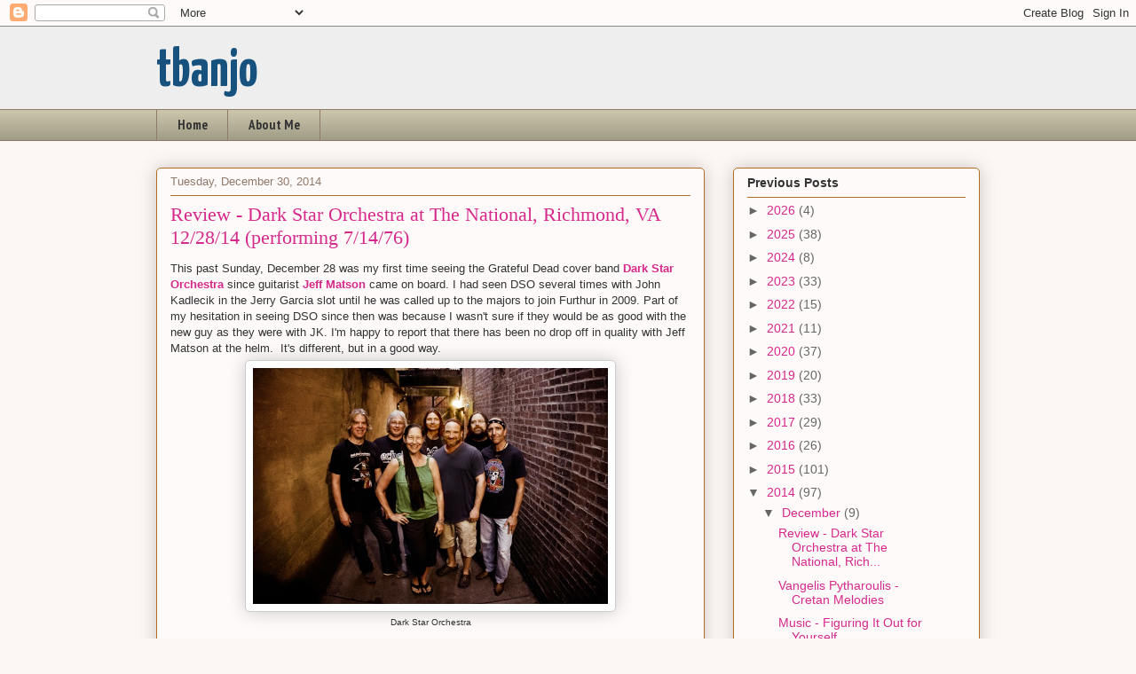

--- FILE ---
content_type: text/html; charset=UTF-8
request_url: http://www.tbanjo.com/2014/12/review-dark-star-orchestra-at-national.html
body_size: 22155
content:
<!DOCTYPE html>
<html class='v2' dir='ltr' lang='en'>
<head>
<link href='https://www.blogger.com/static/v1/widgets/335934321-css_bundle_v2.css' rel='stylesheet' type='text/css'/>
<meta content='width=1100' name='viewport'/>
<meta content='text/html; charset=UTF-8' http-equiv='Content-Type'/>
<meta content='blogger' name='generator'/>
<link href='http://www.tbanjo.com/favicon.ico' rel='icon' type='image/x-icon'/>
<link href='http://www.tbanjo.com/2014/12/review-dark-star-orchestra-at-national.html' rel='canonical'/>
<link rel="alternate" type="application/atom+xml" title="tbanjo - Atom" href="http://www.tbanjo.com/feeds/posts/default" />
<link rel="alternate" type="application/rss+xml" title="tbanjo - RSS" href="http://www.tbanjo.com/feeds/posts/default?alt=rss" />
<link rel="service.post" type="application/atom+xml" title="tbanjo - Atom" href="https://www.blogger.com/feeds/3374362644683696760/posts/default" />

<link rel="alternate" type="application/atom+xml" title="tbanjo - Atom" href="http://www.tbanjo.com/feeds/4357474162916323328/comments/default" />
<!--Can't find substitution for tag [blog.ieCssRetrofitLinks]-->
<link href='https://blogger.googleusercontent.com/img/b/R29vZ2xl/AVvXsEgOATq33kPS8qIeW6oNhTGOJog2QJcLWHUqoMbqP0TK25KH1oNrsNE8F_XCKoXsFSF9JlBswC586VgHcp9DfHVwYWvf1x7EwlBkoxdDC_sBWu_j7Pbw6Dw2tT_TKUiMlSsqVvhJh9N6wY9T/s1600/Dark-Star-Orchestra.jpg' rel='image_src'/>
<meta content='http://www.tbanjo.com/2014/12/review-dark-star-orchestra-at-national.html' property='og:url'/>
<meta content='Review - Dark Star Orchestra at The National, Richmond, VA 12/28/14 (performing 7/14/76)' property='og:title'/>
<meta content='This past Sunday, December 28 was my first time seeing the Grateful Dead cover band Dark Star Orchestra  since guitarist Jeff Matson  came o...' property='og:description'/>
<meta content='https://blogger.googleusercontent.com/img/b/R29vZ2xl/AVvXsEgOATq33kPS8qIeW6oNhTGOJog2QJcLWHUqoMbqP0TK25KH1oNrsNE8F_XCKoXsFSF9JlBswC586VgHcp9DfHVwYWvf1x7EwlBkoxdDC_sBWu_j7Pbw6Dw2tT_TKUiMlSsqVvhJh9N6wY9T/w1200-h630-p-k-no-nu/Dark-Star-Orchestra.jpg' property='og:image'/>
<title>tbanjo: Review - Dark Star Orchestra at The National, Richmond, VA 12/28/14 (performing 7/14/76)</title>
<style type='text/css'>@font-face{font-family:'PT Sans Narrow';font-style:normal;font-weight:700;font-display:swap;src:url(//fonts.gstatic.com/s/ptsansnarrow/v19/BngSUXNadjH0qYEzV7ab-oWlsbg95AiIW_3CRs-2UEU.woff2)format('woff2');unicode-range:U+0460-052F,U+1C80-1C8A,U+20B4,U+2DE0-2DFF,U+A640-A69F,U+FE2E-FE2F;}@font-face{font-family:'PT Sans Narrow';font-style:normal;font-weight:700;font-display:swap;src:url(//fonts.gstatic.com/s/ptsansnarrow/v19/BngSUXNadjH0qYEzV7ab-oWlsbg95AiBW_3CRs-2UEU.woff2)format('woff2');unicode-range:U+0301,U+0400-045F,U+0490-0491,U+04B0-04B1,U+2116;}@font-face{font-family:'PT Sans Narrow';font-style:normal;font-weight:700;font-display:swap;src:url(//fonts.gstatic.com/s/ptsansnarrow/v19/BngSUXNadjH0qYEzV7ab-oWlsbg95AiLW_3CRs-2UEU.woff2)format('woff2');unicode-range:U+0100-02BA,U+02BD-02C5,U+02C7-02CC,U+02CE-02D7,U+02DD-02FF,U+0304,U+0308,U+0329,U+1D00-1DBF,U+1E00-1E9F,U+1EF2-1EFF,U+2020,U+20A0-20AB,U+20AD-20C0,U+2113,U+2C60-2C7F,U+A720-A7FF;}@font-face{font-family:'PT Sans Narrow';font-style:normal;font-weight:700;font-display:swap;src:url(//fonts.gstatic.com/s/ptsansnarrow/v19/BngSUXNadjH0qYEzV7ab-oWlsbg95AiFW_3CRs-2.woff2)format('woff2');unicode-range:U+0000-00FF,U+0131,U+0152-0153,U+02BB-02BC,U+02C6,U+02DA,U+02DC,U+0304,U+0308,U+0329,U+2000-206F,U+20AC,U+2122,U+2191,U+2193,U+2212,U+2215,U+FEFF,U+FFFD;}@font-face{font-family:'Yanone Kaffeesatz';font-style:normal;font-weight:400;font-display:swap;src:url(//fonts.gstatic.com/s/yanonekaffeesatz/v32/3y976aknfjLm_3lMKjiMgmUUYBs04Y8WH-qHHt6MDPo.woff2)format('woff2');unicode-range:U+0460-052F,U+1C80-1C8A,U+20B4,U+2DE0-2DFF,U+A640-A69F,U+FE2E-FE2F;}@font-face{font-family:'Yanone Kaffeesatz';font-style:normal;font-weight:400;font-display:swap;src:url(//fonts.gstatic.com/s/yanonekaffeesatz/v32/3y976aknfjLm_3lMKjiMgmUUYBs04Y8fH-qHHt6MDPo.woff2)format('woff2');unicode-range:U+0301,U+0400-045F,U+0490-0491,U+04B0-04B1,U+2116;}@font-face{font-family:'Yanone Kaffeesatz';font-style:normal;font-weight:400;font-display:swap;src:url(//fonts.gstatic.com/s/yanonekaffeesatz/v32/3y976aknfjLm_3lMKjiMgmUUYBs04Y9nH-qHHt6MDPo.woff2)format('woff2');unicode-range:U+0302-0303,U+0305,U+0307-0308,U+0310,U+0312,U+0315,U+031A,U+0326-0327,U+032C,U+032F-0330,U+0332-0333,U+0338,U+033A,U+0346,U+034D,U+0391-03A1,U+03A3-03A9,U+03B1-03C9,U+03D1,U+03D5-03D6,U+03F0-03F1,U+03F4-03F5,U+2016-2017,U+2034-2038,U+203C,U+2040,U+2043,U+2047,U+2050,U+2057,U+205F,U+2070-2071,U+2074-208E,U+2090-209C,U+20D0-20DC,U+20E1,U+20E5-20EF,U+2100-2112,U+2114-2115,U+2117-2121,U+2123-214F,U+2190,U+2192,U+2194-21AE,U+21B0-21E5,U+21F1-21F2,U+21F4-2211,U+2213-2214,U+2216-22FF,U+2308-230B,U+2310,U+2319,U+231C-2321,U+2336-237A,U+237C,U+2395,U+239B-23B7,U+23D0,U+23DC-23E1,U+2474-2475,U+25AF,U+25B3,U+25B7,U+25BD,U+25C1,U+25CA,U+25CC,U+25FB,U+266D-266F,U+27C0-27FF,U+2900-2AFF,U+2B0E-2B11,U+2B30-2B4C,U+2BFE,U+3030,U+FF5B,U+FF5D,U+1D400-1D7FF,U+1EE00-1EEFF;}@font-face{font-family:'Yanone Kaffeesatz';font-style:normal;font-weight:400;font-display:swap;src:url(//fonts.gstatic.com/s/yanonekaffeesatz/v32/3y976aknfjLm_3lMKjiMgmUUYBs04Y91H-qHHt6MDPo.woff2)format('woff2');unicode-range:U+0001-000C,U+000E-001F,U+007F-009F,U+20DD-20E0,U+20E2-20E4,U+2150-218F,U+2190,U+2192,U+2194-2199,U+21AF,U+21E6-21F0,U+21F3,U+2218-2219,U+2299,U+22C4-22C6,U+2300-243F,U+2440-244A,U+2460-24FF,U+25A0-27BF,U+2800-28FF,U+2921-2922,U+2981,U+29BF,U+29EB,U+2B00-2BFF,U+4DC0-4DFF,U+FFF9-FFFB,U+10140-1018E,U+10190-1019C,U+101A0,U+101D0-101FD,U+102E0-102FB,U+10E60-10E7E,U+1D2C0-1D2D3,U+1D2E0-1D37F,U+1F000-1F0FF,U+1F100-1F1AD,U+1F1E6-1F1FF,U+1F30D-1F30F,U+1F315,U+1F31C,U+1F31E,U+1F320-1F32C,U+1F336,U+1F378,U+1F37D,U+1F382,U+1F393-1F39F,U+1F3A7-1F3A8,U+1F3AC-1F3AF,U+1F3C2,U+1F3C4-1F3C6,U+1F3CA-1F3CE,U+1F3D4-1F3E0,U+1F3ED,U+1F3F1-1F3F3,U+1F3F5-1F3F7,U+1F408,U+1F415,U+1F41F,U+1F426,U+1F43F,U+1F441-1F442,U+1F444,U+1F446-1F449,U+1F44C-1F44E,U+1F453,U+1F46A,U+1F47D,U+1F4A3,U+1F4B0,U+1F4B3,U+1F4B9,U+1F4BB,U+1F4BF,U+1F4C8-1F4CB,U+1F4D6,U+1F4DA,U+1F4DF,U+1F4E3-1F4E6,U+1F4EA-1F4ED,U+1F4F7,U+1F4F9-1F4FB,U+1F4FD-1F4FE,U+1F503,U+1F507-1F50B,U+1F50D,U+1F512-1F513,U+1F53E-1F54A,U+1F54F-1F5FA,U+1F610,U+1F650-1F67F,U+1F687,U+1F68D,U+1F691,U+1F694,U+1F698,U+1F6AD,U+1F6B2,U+1F6B9-1F6BA,U+1F6BC,U+1F6C6-1F6CF,U+1F6D3-1F6D7,U+1F6E0-1F6EA,U+1F6F0-1F6F3,U+1F6F7-1F6FC,U+1F700-1F7FF,U+1F800-1F80B,U+1F810-1F847,U+1F850-1F859,U+1F860-1F887,U+1F890-1F8AD,U+1F8B0-1F8BB,U+1F8C0-1F8C1,U+1F900-1F90B,U+1F93B,U+1F946,U+1F984,U+1F996,U+1F9E9,U+1FA00-1FA6F,U+1FA70-1FA7C,U+1FA80-1FA89,U+1FA8F-1FAC6,U+1FACE-1FADC,U+1FADF-1FAE9,U+1FAF0-1FAF8,U+1FB00-1FBFF;}@font-face{font-family:'Yanone Kaffeesatz';font-style:normal;font-weight:400;font-display:swap;src:url(//fonts.gstatic.com/s/yanonekaffeesatz/v32/3y976aknfjLm_3lMKjiMgmUUYBs04Y8UH-qHHt6MDPo.woff2)format('woff2');unicode-range:U+0102-0103,U+0110-0111,U+0128-0129,U+0168-0169,U+01A0-01A1,U+01AF-01B0,U+0300-0301,U+0303-0304,U+0308-0309,U+0323,U+0329,U+1EA0-1EF9,U+20AB;}@font-face{font-family:'Yanone Kaffeesatz';font-style:normal;font-weight:400;font-display:swap;src:url(//fonts.gstatic.com/s/yanonekaffeesatz/v32/3y976aknfjLm_3lMKjiMgmUUYBs04Y8VH-qHHt6MDPo.woff2)format('woff2');unicode-range:U+0100-02BA,U+02BD-02C5,U+02C7-02CC,U+02CE-02D7,U+02DD-02FF,U+0304,U+0308,U+0329,U+1D00-1DBF,U+1E00-1E9F,U+1EF2-1EFF,U+2020,U+20A0-20AB,U+20AD-20C0,U+2113,U+2C60-2C7F,U+A720-A7FF;}@font-face{font-family:'Yanone Kaffeesatz';font-style:normal;font-weight:400;font-display:swap;src:url(//fonts.gstatic.com/s/yanonekaffeesatz/v32/3y976aknfjLm_3lMKjiMgmUUYBs04Y8bH-qHHt6M.woff2)format('woff2');unicode-range:U+0000-00FF,U+0131,U+0152-0153,U+02BB-02BC,U+02C6,U+02DA,U+02DC,U+0304,U+0308,U+0329,U+2000-206F,U+20AC,U+2122,U+2191,U+2193,U+2212,U+2215,U+FEFF,U+FFFD;}@font-face{font-family:'Yanone Kaffeesatz';font-style:normal;font-weight:700;font-display:swap;src:url(//fonts.gstatic.com/s/yanonekaffeesatz/v32/3y976aknfjLm_3lMKjiMgmUUYBs04Y8WH-qHHt6MDPo.woff2)format('woff2');unicode-range:U+0460-052F,U+1C80-1C8A,U+20B4,U+2DE0-2DFF,U+A640-A69F,U+FE2E-FE2F;}@font-face{font-family:'Yanone Kaffeesatz';font-style:normal;font-weight:700;font-display:swap;src:url(//fonts.gstatic.com/s/yanonekaffeesatz/v32/3y976aknfjLm_3lMKjiMgmUUYBs04Y8fH-qHHt6MDPo.woff2)format('woff2');unicode-range:U+0301,U+0400-045F,U+0490-0491,U+04B0-04B1,U+2116;}@font-face{font-family:'Yanone Kaffeesatz';font-style:normal;font-weight:700;font-display:swap;src:url(//fonts.gstatic.com/s/yanonekaffeesatz/v32/3y976aknfjLm_3lMKjiMgmUUYBs04Y9nH-qHHt6MDPo.woff2)format('woff2');unicode-range:U+0302-0303,U+0305,U+0307-0308,U+0310,U+0312,U+0315,U+031A,U+0326-0327,U+032C,U+032F-0330,U+0332-0333,U+0338,U+033A,U+0346,U+034D,U+0391-03A1,U+03A3-03A9,U+03B1-03C9,U+03D1,U+03D5-03D6,U+03F0-03F1,U+03F4-03F5,U+2016-2017,U+2034-2038,U+203C,U+2040,U+2043,U+2047,U+2050,U+2057,U+205F,U+2070-2071,U+2074-208E,U+2090-209C,U+20D0-20DC,U+20E1,U+20E5-20EF,U+2100-2112,U+2114-2115,U+2117-2121,U+2123-214F,U+2190,U+2192,U+2194-21AE,U+21B0-21E5,U+21F1-21F2,U+21F4-2211,U+2213-2214,U+2216-22FF,U+2308-230B,U+2310,U+2319,U+231C-2321,U+2336-237A,U+237C,U+2395,U+239B-23B7,U+23D0,U+23DC-23E1,U+2474-2475,U+25AF,U+25B3,U+25B7,U+25BD,U+25C1,U+25CA,U+25CC,U+25FB,U+266D-266F,U+27C0-27FF,U+2900-2AFF,U+2B0E-2B11,U+2B30-2B4C,U+2BFE,U+3030,U+FF5B,U+FF5D,U+1D400-1D7FF,U+1EE00-1EEFF;}@font-face{font-family:'Yanone Kaffeesatz';font-style:normal;font-weight:700;font-display:swap;src:url(//fonts.gstatic.com/s/yanonekaffeesatz/v32/3y976aknfjLm_3lMKjiMgmUUYBs04Y91H-qHHt6MDPo.woff2)format('woff2');unicode-range:U+0001-000C,U+000E-001F,U+007F-009F,U+20DD-20E0,U+20E2-20E4,U+2150-218F,U+2190,U+2192,U+2194-2199,U+21AF,U+21E6-21F0,U+21F3,U+2218-2219,U+2299,U+22C4-22C6,U+2300-243F,U+2440-244A,U+2460-24FF,U+25A0-27BF,U+2800-28FF,U+2921-2922,U+2981,U+29BF,U+29EB,U+2B00-2BFF,U+4DC0-4DFF,U+FFF9-FFFB,U+10140-1018E,U+10190-1019C,U+101A0,U+101D0-101FD,U+102E0-102FB,U+10E60-10E7E,U+1D2C0-1D2D3,U+1D2E0-1D37F,U+1F000-1F0FF,U+1F100-1F1AD,U+1F1E6-1F1FF,U+1F30D-1F30F,U+1F315,U+1F31C,U+1F31E,U+1F320-1F32C,U+1F336,U+1F378,U+1F37D,U+1F382,U+1F393-1F39F,U+1F3A7-1F3A8,U+1F3AC-1F3AF,U+1F3C2,U+1F3C4-1F3C6,U+1F3CA-1F3CE,U+1F3D4-1F3E0,U+1F3ED,U+1F3F1-1F3F3,U+1F3F5-1F3F7,U+1F408,U+1F415,U+1F41F,U+1F426,U+1F43F,U+1F441-1F442,U+1F444,U+1F446-1F449,U+1F44C-1F44E,U+1F453,U+1F46A,U+1F47D,U+1F4A3,U+1F4B0,U+1F4B3,U+1F4B9,U+1F4BB,U+1F4BF,U+1F4C8-1F4CB,U+1F4D6,U+1F4DA,U+1F4DF,U+1F4E3-1F4E6,U+1F4EA-1F4ED,U+1F4F7,U+1F4F9-1F4FB,U+1F4FD-1F4FE,U+1F503,U+1F507-1F50B,U+1F50D,U+1F512-1F513,U+1F53E-1F54A,U+1F54F-1F5FA,U+1F610,U+1F650-1F67F,U+1F687,U+1F68D,U+1F691,U+1F694,U+1F698,U+1F6AD,U+1F6B2,U+1F6B9-1F6BA,U+1F6BC,U+1F6C6-1F6CF,U+1F6D3-1F6D7,U+1F6E0-1F6EA,U+1F6F0-1F6F3,U+1F6F7-1F6FC,U+1F700-1F7FF,U+1F800-1F80B,U+1F810-1F847,U+1F850-1F859,U+1F860-1F887,U+1F890-1F8AD,U+1F8B0-1F8BB,U+1F8C0-1F8C1,U+1F900-1F90B,U+1F93B,U+1F946,U+1F984,U+1F996,U+1F9E9,U+1FA00-1FA6F,U+1FA70-1FA7C,U+1FA80-1FA89,U+1FA8F-1FAC6,U+1FACE-1FADC,U+1FADF-1FAE9,U+1FAF0-1FAF8,U+1FB00-1FBFF;}@font-face{font-family:'Yanone Kaffeesatz';font-style:normal;font-weight:700;font-display:swap;src:url(//fonts.gstatic.com/s/yanonekaffeesatz/v32/3y976aknfjLm_3lMKjiMgmUUYBs04Y8UH-qHHt6MDPo.woff2)format('woff2');unicode-range:U+0102-0103,U+0110-0111,U+0128-0129,U+0168-0169,U+01A0-01A1,U+01AF-01B0,U+0300-0301,U+0303-0304,U+0308-0309,U+0323,U+0329,U+1EA0-1EF9,U+20AB;}@font-face{font-family:'Yanone Kaffeesatz';font-style:normal;font-weight:700;font-display:swap;src:url(//fonts.gstatic.com/s/yanonekaffeesatz/v32/3y976aknfjLm_3lMKjiMgmUUYBs04Y8VH-qHHt6MDPo.woff2)format('woff2');unicode-range:U+0100-02BA,U+02BD-02C5,U+02C7-02CC,U+02CE-02D7,U+02DD-02FF,U+0304,U+0308,U+0329,U+1D00-1DBF,U+1E00-1E9F,U+1EF2-1EFF,U+2020,U+20A0-20AB,U+20AD-20C0,U+2113,U+2C60-2C7F,U+A720-A7FF;}@font-face{font-family:'Yanone Kaffeesatz';font-style:normal;font-weight:700;font-display:swap;src:url(//fonts.gstatic.com/s/yanonekaffeesatz/v32/3y976aknfjLm_3lMKjiMgmUUYBs04Y8bH-qHHt6M.woff2)format('woff2');unicode-range:U+0000-00FF,U+0131,U+0152-0153,U+02BB-02BC,U+02C6,U+02DA,U+02DC,U+0304,U+0308,U+0329,U+2000-206F,U+20AC,U+2122,U+2191,U+2193,U+2212,U+2215,U+FEFF,U+FFFD;}</style>
<style id='page-skin-1' type='text/css'><!--
/*
-----------------------------------------------
Blogger Template Style
Name:     Awesome Inc.
Designer: Tina Chen
URL:      tinachen.org
----------------------------------------------- */
/* Content
----------------------------------------------- */
body {
font: normal normal 13px Arial, Tahoma, Helvetica, FreeSans, sans-serif;
color: #333333;
background: #fcf7f5 none repeat scroll top left;
}
html body .content-outer {
min-width: 0;
max-width: 100%;
width: 100%;
}
a:link {
text-decoration: none;
color: #d5298b;
}
a:visited {
text-decoration: none;
color: #7d1752;
}
a:hover {
text-decoration: underline;
color: #d5298b;
}
.body-fauxcolumn-outer .cap-top {
position: absolute;
z-index: 1;
height: 276px;
width: 100%;
background: transparent none repeat-x scroll top left;
_background-image: none;
}
/* Columns
----------------------------------------------- */
.content-inner {
padding: 0;
}
.header-inner .section {
margin: 0 16px;
}
.tabs-inner .section {
margin: 0 16px;
}
.main-inner {
padding-top: 30px;
}
.main-inner .column-center-inner,
.main-inner .column-left-inner,
.main-inner .column-right-inner {
padding: 0 5px;
}
*+html body .main-inner .column-center-inner {
margin-top: -30px;
}
#layout .main-inner .column-center-inner {
margin-top: 0;
}
/* Header
----------------------------------------------- */
.header-outer {
margin: 0 0 0 0;
background: #eeeeee none repeat scroll 0 0;
}
.Header h1 {
font: normal bold 60px Yanone Kaffeesatz;
color: #17517d;
text-shadow: 0 0 -1px #000000;
}
.Header h1 a {
color: #17517d;
}
.Header .description {
font: normal normal 24px Yanone Kaffeesatz;
color: #7d1752;
}
.header-inner .Header .titlewrapper,
.header-inner .Header .descriptionwrapper {
padding-left: 0;
padding-right: 0;
margin-bottom: 0;
}
.header-inner .Header .titlewrapper {
padding-top: 22px;
}
/* Tabs
----------------------------------------------- */
.tabs-outer {
overflow: hidden;
position: relative;
background: #cac4a9 url(http://www.blogblog.com/1kt/awesomeinc/tabs_gradient_light.png) repeat scroll 0 0;
}
#layout .tabs-outer {
overflow: visible;
}
.tabs-cap-top, .tabs-cap-bottom {
position: absolute;
width: 100%;
border-top: 1px solid #90796a;
}
.tabs-cap-bottom {
bottom: 0;
}
.tabs-inner .widget li a {
display: inline-block;
margin: 0;
padding: .6em 1.5em;
font: normal bold 15px PT Sans Narrow;
color: #333333;
border-top: 1px solid #90796a;
border-bottom: 1px solid #90796a;
border-left: 1px solid #90796a;
height: 16px;
line-height: 16px;
}
.tabs-inner .widget li:last-child a {
border-right: 1px solid #90796a;
}
.tabs-inner .widget li.selected a, .tabs-inner .widget li a:hover {
background: #70694b url(http://www.blogblog.com/1kt/awesomeinc/tabs_gradient_light.png) repeat-x scroll 0 -100px;
color: #ffffff;
}
/* Headings
----------------------------------------------- */
h2 {
font: normal bold 14px Arial, Tahoma, Helvetica, FreeSans, sans-serif;
color: #333333;
}
/* Widgets
----------------------------------------------- */
.main-inner .section {
margin: 0 27px;
padding: 0;
}
.main-inner .column-left-outer,
.main-inner .column-right-outer {
margin-top: 0;
}
#layout .main-inner .column-left-outer,
#layout .main-inner .column-right-outer {
margin-top: 0;
}
.main-inner .column-left-inner,
.main-inner .column-right-inner {
background: transparent none repeat 0 0;
-moz-box-shadow: 0 0 0 rgba(0, 0, 0, .2);
-webkit-box-shadow: 0 0 0 rgba(0, 0, 0, .2);
-goog-ms-box-shadow: 0 0 0 rgba(0, 0, 0, .2);
box-shadow: 0 0 0 rgba(0, 0, 0, .2);
-moz-border-radius: 5px;
-webkit-border-radius: 5px;
-goog-ms-border-radius: 5px;
border-radius: 5px;
}
#layout .main-inner .column-left-inner,
#layout .main-inner .column-right-inner {
margin-top: 0;
}
.sidebar .widget {
font: normal normal 14px Arial, Tahoma, Helvetica, FreeSans, sans-serif;
color: #333333;
}
.sidebar .widget a:link {
color: #d5298b;
}
.sidebar .widget a:visited {
color: #7d1752;
}
.sidebar .widget a:hover {
color: #d5298b;
}
.sidebar .widget h2 {
text-shadow: 0 0 -1px #000000;
}
.main-inner .widget {
background-color: #fefafa;
border: 1px solid #b16e22;
padding: 0 15px 15px;
margin: 20px -16px;
-moz-box-shadow: 0 0 20px rgba(0, 0, 0, .2);
-webkit-box-shadow: 0 0 20px rgba(0, 0, 0, .2);
-goog-ms-box-shadow: 0 0 20px rgba(0, 0, 0, .2);
box-shadow: 0 0 20px rgba(0, 0, 0, .2);
-moz-border-radius: 5px;
-webkit-border-radius: 5px;
-goog-ms-border-radius: 5px;
border-radius: 5px;
}
.main-inner .widget h2 {
margin: 0 -0;
padding: .6em 0 .5em;
border-bottom: 1px solid transparent;
}
.footer-inner .widget h2 {
padding: 0 0 .4em;
border-bottom: 1px solid transparent;
}
.main-inner .widget h2 + div, .footer-inner .widget h2 + div {
border-top: 1px solid #b16e22;
padding-top: 8px;
}
.main-inner .widget .widget-content {
margin: 0 -0;
padding: 7px 0 0;
}
.main-inner .widget ul, .main-inner .widget #ArchiveList ul.flat {
margin: -8px -15px 0;
padding: 0;
list-style: none;
}
.main-inner .widget #ArchiveList {
margin: -8px 0 0;
}
.main-inner .widget ul li, .main-inner .widget #ArchiveList ul.flat li {
padding: .5em 15px;
text-indent: 0;
color: #666666;
border-top: 0 solid #b16e22;
border-bottom: 1px solid transparent;
}
.main-inner .widget #ArchiveList ul li {
padding-top: .25em;
padding-bottom: .25em;
}
.main-inner .widget ul li:first-child, .main-inner .widget #ArchiveList ul.flat li:first-child {
border-top: none;
}
.main-inner .widget ul li:last-child, .main-inner .widget #ArchiveList ul.flat li:last-child {
border-bottom: none;
}
.post-body {
position: relative;
}
.main-inner .widget .post-body ul {
padding: 0 2.5em;
margin: .5em 0;
list-style: disc;
}
.main-inner .widget .post-body ul li {
padding: 0.25em 0;
margin-bottom: .25em;
color: #333333;
border: none;
}
.footer-inner .widget ul {
padding: 0;
list-style: none;
}
.widget .zippy {
color: #666666;
}
/* Posts
----------------------------------------------- */
body .main-inner .Blog {
padding: 0;
margin-bottom: 1em;
background-color: transparent;
border: none;
-moz-box-shadow: 0 0 0 rgba(0, 0, 0, 0);
-webkit-box-shadow: 0 0 0 rgba(0, 0, 0, 0);
-goog-ms-box-shadow: 0 0 0 rgba(0, 0, 0, 0);
box-shadow: 0 0 0 rgba(0, 0, 0, 0);
}
.main-inner .section:last-child .Blog:last-child {
padding: 0;
margin-bottom: 1em;
}
.main-inner .widget h2.date-header {
margin: 0 -15px 1px;
padding: 0 0 0 0;
font: normal normal 13px Arial, Tahoma, Helvetica, FreeSans, sans-serif;
color: #90796a;
background: transparent none no-repeat scroll top left;
border-top: 0 solid #b16e22;
border-bottom: 1px solid transparent;
-moz-border-radius-topleft: 0;
-moz-border-radius-topright: 0;
-webkit-border-top-left-radius: 0;
-webkit-border-top-right-radius: 0;
border-top-left-radius: 0;
border-top-right-radius: 0;
position: static;
bottom: 100%;
right: 15px;
text-shadow: 0 0 -1px #000000;
}
.main-inner .widget h2.date-header span {
font: normal normal 13px Arial, Tahoma, Helvetica, FreeSans, sans-serif;
display: block;
padding: .5em 15px;
border-left: 0 solid #b16e22;
border-right: 0 solid #b16e22;
}
.date-outer {
position: relative;
margin: 30px 0 20px;
padding: 0 15px;
background-color: #fefafa;
border: 1px solid #b16e22;
-moz-box-shadow: 0 0 20px rgba(0, 0, 0, .2);
-webkit-box-shadow: 0 0 20px rgba(0, 0, 0, .2);
-goog-ms-box-shadow: 0 0 20px rgba(0, 0, 0, .2);
box-shadow: 0 0 20px rgba(0, 0, 0, .2);
-moz-border-radius: 5px;
-webkit-border-radius: 5px;
-goog-ms-border-radius: 5px;
border-radius: 5px;
}
.date-outer:first-child {
margin-top: 0;
}
.date-outer:last-child {
margin-bottom: 20px;
-moz-border-radius-bottomleft: 5px;
-moz-border-radius-bottomright: 5px;
-webkit-border-bottom-left-radius: 5px;
-webkit-border-bottom-right-radius: 5px;
-goog-ms-border-bottom-left-radius: 5px;
-goog-ms-border-bottom-right-radius: 5px;
border-bottom-left-radius: 5px;
border-bottom-right-radius: 5px;
}
.date-posts {
margin: 0 -0;
padding: 0 0;
clear: both;
}
.post-outer, .inline-ad {
border-top: 1px solid #b16e22;
margin: 0 -0;
padding: 15px 0;
}
.post-outer {
padding-bottom: 10px;
}
.post-outer:first-child {
padding-top: 0;
border-top: none;
}
.post-outer:last-child, .inline-ad:last-child {
border-bottom: none;
}
.post-body {
position: relative;
}
.post-body img {
padding: 8px;
background: #ffffff;
border: 1px solid #cccccc;
-moz-box-shadow: 0 0 20px rgba(0, 0, 0, .2);
-webkit-box-shadow: 0 0 20px rgba(0, 0, 0, .2);
box-shadow: 0 0 20px rgba(0, 0, 0, .2);
-moz-border-radius: 5px;
-webkit-border-radius: 5px;
border-radius: 5px;
}
h3.post-title, h4 {
font: normal normal 22px Georgia, Utopia, 'Palatino Linotype', Palatino, serif;
color: #d5298b;
}
h3.post-title a {
font: normal normal 22px Georgia, Utopia, 'Palatino Linotype', Palatino, serif;
color: #d5298b;
}
h3.post-title a:hover {
color: #d5298b;
text-decoration: underline;
}
.post-header {
margin: 0 0 1em;
}
.post-body {
line-height: 1.4;
}
.post-outer h2 {
color: #333333;
}
.post-footer {
margin: 1.5em 0 0;
}
#blog-pager {
padding: 15px;
font-size: 120%;
background-color: #fefafa;
border: 1px solid #b16e22;
-moz-box-shadow: 0 0 20px rgba(0, 0, 0, .2);
-webkit-box-shadow: 0 0 20px rgba(0, 0, 0, .2);
-goog-ms-box-shadow: 0 0 20px rgba(0, 0, 0, .2);
box-shadow: 0 0 20px rgba(0, 0, 0, .2);
-moz-border-radius: 5px;
-webkit-border-radius: 5px;
-goog-ms-border-radius: 5px;
border-radius: 5px;
-moz-border-radius-topleft: 5px;
-moz-border-radius-topright: 5px;
-webkit-border-top-left-radius: 5px;
-webkit-border-top-right-radius: 5px;
-goog-ms-border-top-left-radius: 5px;
-goog-ms-border-top-right-radius: 5px;
border-top-left-radius: 5px;
border-top-right-radius-topright: 5px;
margin-top: 1em;
}
.blog-feeds, .post-feeds {
margin: 1em 0;
text-align: center;
color: #333333;
}
.blog-feeds a, .post-feeds a {
color: #d5298b;
}
.blog-feeds a:visited, .post-feeds a:visited {
color: #7d1752;
}
.blog-feeds a:hover, .post-feeds a:hover {
color: #d5298b;
}
.post-outer .comments {
margin-top: 2em;
}
/* Comments
----------------------------------------------- */
.comments .comments-content .icon.blog-author {
background-repeat: no-repeat;
background-image: url([data-uri]);
}
.comments .comments-content .loadmore a {
border-top: 1px solid #90796a;
border-bottom: 1px solid #90796a;
}
.comments .continue {
border-top: 2px solid #90796a;
}
/* Footer
----------------------------------------------- */
.footer-outer {
margin: -20px 0 -1px;
padding: 20px 0 0;
color: #333333;
overflow: hidden;
}
.footer-fauxborder-left {
border-top: 1px solid #b16e22;
background: #fefafa none repeat scroll 0 0;
-moz-box-shadow: 0 0 20px rgba(0, 0, 0, .2);
-webkit-box-shadow: 0 0 20px rgba(0, 0, 0, .2);
-goog-ms-box-shadow: 0 0 20px rgba(0, 0, 0, .2);
box-shadow: 0 0 20px rgba(0, 0, 0, .2);
margin: 0 -20px;
}
/* Mobile
----------------------------------------------- */
body.mobile {
background-size: auto;
}
.mobile .body-fauxcolumn-outer {
background: transparent none repeat scroll top left;
}
*+html body.mobile .main-inner .column-center-inner {
margin-top: 0;
}
.mobile .main-inner .widget {
padding: 0 0 15px;
}
.mobile .main-inner .widget h2 + div,
.mobile .footer-inner .widget h2 + div {
border-top: none;
padding-top: 0;
}
.mobile .footer-inner .widget h2 {
padding: 0.5em 0;
border-bottom: none;
}
.mobile .main-inner .widget .widget-content {
margin: 0;
padding: 7px 0 0;
}
.mobile .main-inner .widget ul,
.mobile .main-inner .widget #ArchiveList ul.flat {
margin: 0 -15px 0;
}
.mobile .main-inner .widget h2.date-header {
right: 0;
}
.mobile .date-header span {
padding: 0.4em 0;
}
.mobile .date-outer:first-child {
margin-bottom: 0;
border: 1px solid #b16e22;
-moz-border-radius-topleft: 5px;
-moz-border-radius-topright: 5px;
-webkit-border-top-left-radius: 5px;
-webkit-border-top-right-radius: 5px;
-goog-ms-border-top-left-radius: 5px;
-goog-ms-border-top-right-radius: 5px;
border-top-left-radius: 5px;
border-top-right-radius: 5px;
}
.mobile .date-outer {
border-color: #b16e22;
border-width: 0 1px 1px;
}
.mobile .date-outer:last-child {
margin-bottom: 0;
}
.mobile .main-inner {
padding: 0;
}
.mobile .header-inner .section {
margin: 0;
}
.mobile .post-outer, .mobile .inline-ad {
padding: 5px 0;
}
.mobile .tabs-inner .section {
margin: 0 10px;
}
.mobile .main-inner .widget h2 {
margin: 0;
padding: 0;
}
.mobile .main-inner .widget h2.date-header span {
padding: 0;
}
.mobile .main-inner .widget .widget-content {
margin: 0;
padding: 7px 0 0;
}
.mobile #blog-pager {
border: 1px solid transparent;
background: #fefafa none repeat scroll 0 0;
}
.mobile .main-inner .column-left-inner,
.mobile .main-inner .column-right-inner {
background: transparent none repeat 0 0;
-moz-box-shadow: none;
-webkit-box-shadow: none;
-goog-ms-box-shadow: none;
box-shadow: none;
}
.mobile .date-posts {
margin: 0;
padding: 0;
}
.mobile .footer-fauxborder-left {
margin: 0;
border-top: inherit;
}
.mobile .main-inner .section:last-child .Blog:last-child {
margin-bottom: 0;
}
.mobile-index-contents {
color: #333333;
}
.mobile .mobile-link-button {
background: #d5298b url(http://www.blogblog.com/1kt/awesomeinc/tabs_gradient_light.png) repeat scroll 0 0;
}
.mobile-link-button a:link, .mobile-link-button a:visited {
color: #ffffff;
}
.mobile .tabs-inner .PageList .widget-content {
background: transparent;
border-top: 1px solid;
border-color: #90796a;
color: #333333;
}
.mobile .tabs-inner .PageList .widget-content .pagelist-arrow {
border-left: 1px solid #90796a;
}

--></style>
<style id='template-skin-1' type='text/css'><!--
body {
min-width: 960px;
}
.content-outer, .content-fauxcolumn-outer, .region-inner {
min-width: 960px;
max-width: 960px;
_width: 960px;
}
.main-inner .columns {
padding-left: 0;
padding-right: 310px;
}
.main-inner .fauxcolumn-center-outer {
left: 0;
right: 310px;
/* IE6 does not respect left and right together */
_width: expression(this.parentNode.offsetWidth -
parseInt("0") -
parseInt("310px") + 'px');
}
.main-inner .fauxcolumn-left-outer {
width: 0;
}
.main-inner .fauxcolumn-right-outer {
width: 310px;
}
.main-inner .column-left-outer {
width: 0;
right: 100%;
margin-left: -0;
}
.main-inner .column-right-outer {
width: 310px;
margin-right: -310px;
}
#layout {
min-width: 0;
}
#layout .content-outer {
min-width: 0;
width: 800px;
}
#layout .region-inner {
min-width: 0;
width: auto;
}
body#layout div.add_widget {
padding: 8px;
}
body#layout div.add_widget a {
margin-left: 32px;
}
--></style>
<link href='https://www.blogger.com/dyn-css/authorization.css?targetBlogID=3374362644683696760&amp;zx=b94d22ba-d416-4eca-bb0d-73ac5d89f420' media='none' onload='if(media!=&#39;all&#39;)media=&#39;all&#39;' rel='stylesheet'/><noscript><link href='https://www.blogger.com/dyn-css/authorization.css?targetBlogID=3374362644683696760&amp;zx=b94d22ba-d416-4eca-bb0d-73ac5d89f420' rel='stylesheet'/></noscript>
<meta name='google-adsense-platform-account' content='ca-host-pub-1556223355139109'/>
<meta name='google-adsense-platform-domain' content='blogspot.com'/>

</head>
<body class='loading variant-renewable'>
<div class='navbar section' id='navbar' name='Navbar'><div class='widget Navbar' data-version='1' id='Navbar1'><script type="text/javascript">
    function setAttributeOnload(object, attribute, val) {
      if(window.addEventListener) {
        window.addEventListener('load',
          function(){ object[attribute] = val; }, false);
      } else {
        window.attachEvent('onload', function(){ object[attribute] = val; });
      }
    }
  </script>
<div id="navbar-iframe-container"></div>
<script type="text/javascript" src="https://apis.google.com/js/platform.js"></script>
<script type="text/javascript">
      gapi.load("gapi.iframes:gapi.iframes.style.bubble", function() {
        if (gapi.iframes && gapi.iframes.getContext) {
          gapi.iframes.getContext().openChild({
              url: 'https://www.blogger.com/navbar/3374362644683696760?po\x3d4357474162916323328\x26origin\x3dhttp://www.tbanjo.com',
              where: document.getElementById("navbar-iframe-container"),
              id: "navbar-iframe"
          });
        }
      });
    </script><script type="text/javascript">
(function() {
var script = document.createElement('script');
script.type = 'text/javascript';
script.src = '//pagead2.googlesyndication.com/pagead/js/google_top_exp.js';
var head = document.getElementsByTagName('head')[0];
if (head) {
head.appendChild(script);
}})();
</script>
</div></div>
<div class='body-fauxcolumns'>
<div class='fauxcolumn-outer body-fauxcolumn-outer'>
<div class='cap-top'>
<div class='cap-left'></div>
<div class='cap-right'></div>
</div>
<div class='fauxborder-left'>
<div class='fauxborder-right'></div>
<div class='fauxcolumn-inner'>
</div>
</div>
<div class='cap-bottom'>
<div class='cap-left'></div>
<div class='cap-right'></div>
</div>
</div>
</div>
<div class='content'>
<div class='content-fauxcolumns'>
<div class='fauxcolumn-outer content-fauxcolumn-outer'>
<div class='cap-top'>
<div class='cap-left'></div>
<div class='cap-right'></div>
</div>
<div class='fauxborder-left'>
<div class='fauxborder-right'></div>
<div class='fauxcolumn-inner'>
</div>
</div>
<div class='cap-bottom'>
<div class='cap-left'></div>
<div class='cap-right'></div>
</div>
</div>
</div>
<div class='content-outer'>
<div class='content-cap-top cap-top'>
<div class='cap-left'></div>
<div class='cap-right'></div>
</div>
<div class='fauxborder-left content-fauxborder-left'>
<div class='fauxborder-right content-fauxborder-right'></div>
<div class='content-inner'>
<header>
<div class='header-outer'>
<div class='header-cap-top cap-top'>
<div class='cap-left'></div>
<div class='cap-right'></div>
</div>
<div class='fauxborder-left header-fauxborder-left'>
<div class='fauxborder-right header-fauxborder-right'></div>
<div class='region-inner header-inner'>
<div class='header section' id='header' name='Header'><div class='widget Header' data-version='1' id='Header1'>
<div id='header-inner'>
<div class='titlewrapper'>
<h1 class='title'>
<a href='http://www.tbanjo.com/'>
tbanjo
</a>
</h1>
</div>
<div class='descriptionwrapper'>
<p class='description'><span>
</span></p>
</div>
</div>
</div></div>
</div>
</div>
<div class='header-cap-bottom cap-bottom'>
<div class='cap-left'></div>
<div class='cap-right'></div>
</div>
</div>
</header>
<div class='tabs-outer'>
<div class='tabs-cap-top cap-top'>
<div class='cap-left'></div>
<div class='cap-right'></div>
</div>
<div class='fauxborder-left tabs-fauxborder-left'>
<div class='fauxborder-right tabs-fauxborder-right'></div>
<div class='region-inner tabs-inner'>
<div class='tabs section' id='crosscol' name='Cross-Column'><div class='widget PageList' data-version='1' id='PageList1'>
<h2>Pages</h2>
<div class='widget-content'>
<ul>
<li>
<a href='http://www.tbanjo.com/'>Home</a>
</li>
<li>
<a href='http://www.tbanjo.com/p/about-me.html'>About Me</a>
</li>
</ul>
<div class='clear'></div>
</div>
</div></div>
<div class='tabs no-items section' id='crosscol-overflow' name='Cross-Column 2'></div>
</div>
</div>
<div class='tabs-cap-bottom cap-bottom'>
<div class='cap-left'></div>
<div class='cap-right'></div>
</div>
</div>
<div class='main-outer'>
<div class='main-cap-top cap-top'>
<div class='cap-left'></div>
<div class='cap-right'></div>
</div>
<div class='fauxborder-left main-fauxborder-left'>
<div class='fauxborder-right main-fauxborder-right'></div>
<div class='region-inner main-inner'>
<div class='columns fauxcolumns'>
<div class='fauxcolumn-outer fauxcolumn-center-outer'>
<div class='cap-top'>
<div class='cap-left'></div>
<div class='cap-right'></div>
</div>
<div class='fauxborder-left'>
<div class='fauxborder-right'></div>
<div class='fauxcolumn-inner'>
</div>
</div>
<div class='cap-bottom'>
<div class='cap-left'></div>
<div class='cap-right'></div>
</div>
</div>
<div class='fauxcolumn-outer fauxcolumn-left-outer'>
<div class='cap-top'>
<div class='cap-left'></div>
<div class='cap-right'></div>
</div>
<div class='fauxborder-left'>
<div class='fauxborder-right'></div>
<div class='fauxcolumn-inner'>
</div>
</div>
<div class='cap-bottom'>
<div class='cap-left'></div>
<div class='cap-right'></div>
</div>
</div>
<div class='fauxcolumn-outer fauxcolumn-right-outer'>
<div class='cap-top'>
<div class='cap-left'></div>
<div class='cap-right'></div>
</div>
<div class='fauxborder-left'>
<div class='fauxborder-right'></div>
<div class='fauxcolumn-inner'>
</div>
</div>
<div class='cap-bottom'>
<div class='cap-left'></div>
<div class='cap-right'></div>
</div>
</div>
<!-- corrects IE6 width calculation -->
<div class='columns-inner'>
<div class='column-center-outer'>
<div class='column-center-inner'>
<div class='main section' id='main' name='Main'><div class='widget Blog' data-version='1' id='Blog1'>
<div class='blog-posts hfeed'>

          <div class="date-outer">
        
<h2 class='date-header'><span>Tuesday, December 30, 2014</span></h2>

          <div class="date-posts">
        
<div class='post-outer'>
<div class='post hentry'>
<a name='4357474162916323328'></a>
<h3 class='post-title entry-title'>
Review - Dark Star Orchestra at The National, Richmond, VA 12/28/14 (performing 7/14/76)
</h3>
<div class='post-header'>
<div class='post-header-line-1'></div>
</div>
<div class='post-body entry-content'>
This past Sunday, December 28 was my first time seeing the Grateful Dead cover band <b><a href="http://www.darkstarorchestra.net/" target="_blank">Dark Star Orchestra</a></b> since guitarist <b><a href="http://www.jeffmattson.info/" target="_blank">Jeff Matson</a></b> came on board.  I had seen DSO several times with John Kadlecik in the Jerry Garcia slot until he was called up to the majors to join Furthur in 2009. Part of my hesitation in seeing DSO since then was because I wasn't sure if they would be as good with the new guy as they were with JK. I'm happy to report that there has been no drop off in quality with Jeff Matson at the helm. &nbsp;It's different, but in a good way.<br />
<table align="center" cellpadding="0" cellspacing="0" class="tr-caption-container" style="margin-left: auto; margin-right: auto; text-align: center;"><tbody>
<tr><td style="text-align: center;"><a href="https://blogger.googleusercontent.com/img/b/R29vZ2xl/AVvXsEgOATq33kPS8qIeW6oNhTGOJog2QJcLWHUqoMbqP0TK25KH1oNrsNE8F_XCKoXsFSF9JlBswC586VgHcp9DfHVwYWvf1x7EwlBkoxdDC_sBWu_j7Pbw6Dw2tT_TKUiMlSsqVvhJh9N6wY9T/s1600/Dark-Star-Orchestra.jpg" imageanchor="1" style="margin-left: auto; margin-right: auto;"><img border="0" height="266" src="https://blogger.googleusercontent.com/img/b/R29vZ2xl/AVvXsEgOATq33kPS8qIeW6oNhTGOJog2QJcLWHUqoMbqP0TK25KH1oNrsNE8F_XCKoXsFSF9JlBswC586VgHcp9DfHVwYWvf1x7EwlBkoxdDC_sBWu_j7Pbw6Dw2tT_TKUiMlSsqVvhJh9N6wY9T/s1600/Dark-Star-Orchestra.jpg" width="400" /></a></td></tr>
<tr><td class="tr-caption" style="text-align: center;">Dark Star Orchestra</td></tr>
</tbody></table>
Kadlecik&#8217;s vocals and tone are spot-on (close your eyes and it's Jerry), but I found Matson to be an edgier, more adventurous guitarist. Matson also proved to be a confident leader, taking the band down creative, and sometimes dark, paths of improv that went to places beyond just the duties of replicating a setlist and arrangements. Rather than trying to mimic Garcia, Matson's vocal delivery differed in ways that actually worked to his advantage, giving the music an in-the-moment feel.<br />
<br />
I&#8217;m definitely not as up on my Grateful Dead history and minutia as I used to be - haven't studied it in years - although I still think I am way more aware of song rotations and the sounds of different years than the Deadheads who actually lived it in the 70&#8217;s and 80&#8217;s! &nbsp;For example, by looking at the stage setup before they started one could assume it was a post-1974 Keith and Donna era show based on the two drum sets and the keyboards positioned on the left.<br />
<br />
The opener Promised Land was sans &#8220;Donna&#8221; (Lisa Mackey) but when she materialized for the 2nd song Sugaree this confirmed that it was either 70&#8217;s show or an original setlist.  Matson made a particularly good impression on this Sugaree, building it to an early peak, then letting it settle down and mellow out the last time through.<br />
<br />
Minglewood came next.  No clues there except for maybe the absence of the &#8220;T for Texas, T for Timbuktu&#8221; verse(?).  The placement of Scarlet Begonias as the 4th song of the 1st set seemed odd to me and the way they were playing it indicated that this was a pre-1977 version that wasn&#8217;t going to go into Fire on the Mountain.  This made it fairly clear that they were doing a 1976 show.  (I usually try and guess the year of a DSO concert by the third song of the 1st set.)<br />
<br />
The only thing that sort of threw me off was the absence of&nbsp;<i>Blues for Allah</i> songs.  It being 1976 you expect things like Help / Slip / Franklin&#8217;s, The Music Never Stopped or Crazy Fingers, or maybe even It Must Have Been the Roses.  The whole first set could have been a 1974 set, especially with the sparkling Playin' / Drums / Wheel / Playin&#8217; end to the set, but the presence of two drummers meant that it couldn&#8217;t have been 1974 unless there were some &#8217;74 shows with Mickey Hart that I was forgetting.  <br />
<table align="center" cellpadding="0" cellspacing="0" class="tr-caption-container" style="margin-left: auto; margin-right: auto; text-align: center;"><tbody>
<tr><td style="text-align: center;"><a href="https://blogger.googleusercontent.com/img/b/R29vZ2xl/AVvXsEj18ti64sW0155x6O10s3k72QPJWTNNZ0fXikmJUx7OkdDd5B5do75EEh25QPm5BNLw6vdcWK9fTseZtKuUGZDcuERatkHhAOAtZalIvzszxtOdFmGvBgFob0ntLAF6zKwhaL4PLcMw_dpD/s1600/jeffmatson.jpg" imageanchor="1" style="margin-left: auto; margin-right: auto;"><img border="0" src="https://blogger.googleusercontent.com/img/b/R29vZ2xl/AVvXsEj18ti64sW0155x6O10s3k72QPJWTNNZ0fXikmJUx7OkdDd5B5do75EEh25QPm5BNLw6vdcWK9fTseZtKuUGZDcuERatkHhAOAtZalIvzszxtOdFmGvBgFob0ntLAF6zKwhaL4PLcMw_dpD/s1600/jeffmatson.jpg" /></a></td></tr>
<tr><td class="tr-caption" style="text-align: center;">Jeff Matson - photo by Suzy Barocas Perler</td></tr>
</tbody></table>
The whole 2nd set was a highlight.  The ballads were on point and there were some monstrous jams during Let It Grow into Eyes of the World, and then again leading from Wharf Rat into The Other One.  They finally played something from&nbsp;<i>Blues for Allah</i>&nbsp;as the last song of the 2nd set - The Music Never Stopped.&nbsp;We left as soon as the show encore of Johnny B. Goode started, so we missed the announcement of the performance date and the bonus &#8220;filler&#8221; encore of The Weight, but a quick glance at 1976 setlists when I got home confirmed that we had just seen them do 7/14/76 at the Orpheum Theatre, San Francisco, CA.<br />
<br />
I would definitely go see DSO again with Jeff Matson as Jerry. He could really tear into '73 or '74, or even something earlier. <br />
<br />
<div class='post-share-buttons'>
<a class='goog-inline-block share-button sb-email' href='https://www.blogger.com/share-post.g?blogID=3374362644683696760&postID=4357474162916323328&target=email' target='_blank' title='Email This'><span class='share-button-link-text'>Email This</span></a><a class='goog-inline-block share-button sb-blog' href='https://www.blogger.com/share-post.g?blogID=3374362644683696760&postID=4357474162916323328&target=blog' onclick='window.open(this.href, "_blank", "height=270,width=475"); return false;' target='_blank' title='BlogThis!'><span class='share-button-link-text'>BlogThis!</span></a><a class='goog-inline-block share-button sb-twitter' href='https://www.blogger.com/share-post.g?blogID=3374362644683696760&postID=4357474162916323328&target=twitter' target='_blank' title='Share to X'><span class='share-button-link-text'>Share to X</span></a><a class='goog-inline-block share-button sb-facebook' href='https://www.blogger.com/share-post.g?blogID=3374362644683696760&postID=4357474162916323328&target=facebook' onclick='window.open(this.href, "_blank", "height=430,width=640"); return false;' target='_blank' title='Share to Facebook'><span class='share-button-link-text'>Share to Facebook</span></a><a class='goog-inline-block share-button sb-pinterest' href='https://www.blogger.com/share-post.g?blogID=3374362644683696760&postID=4357474162916323328&target=pinterest' target='_blank' title='Share to Pinterest'><span class='share-button-link-text'>Share to Pinterest</span></a>
</div>
<div class='fb_like_box'>
<div class='fb_like_top'><a href='http://www.facebook.com/#!/pages/Six-Water-Grog/163678590639' rel='nofollow'>Be a Fan</a></div>
<div class='fb_like_button_holder'>
<iframe allowTransparency='true' frameborder='0' scrolling='no' src='http://www.facebook.com/plugins/like.php?href=http://www.tbanjo.com/2014/12/review-dark-star-orchestra-at-national.html&layout=standard&show_faces=false&width=100&action=like&font=arial&colorscheme=light' style='border:none; overflow:hidden; width:400px;height:30px;'></iframe>
</div>
</div>
<div style='clear: both;'></div>
</div>
<div class='post-footer'>
<div class='post-footer-line post-footer-line-1'><span class='post-author vcard'>
Posted by
<span class='fn'>Tanner Llewellyn</span>
</span>
<span class='post-timestamp'>
at
<a class='timestamp-link' href='http://www.tbanjo.com/2014/12/review-dark-star-orchestra-at-national.html' rel='bookmark' title='permanent link'><abbr class='published' title='2014-12-30T20:13:00-05:00'>8:13&#8239;PM</abbr></a>
</span>
<span class='post-comment-link'>
</span>
<span class='post-icons'>
<span class='item-action'>
<a href='https://www.blogger.com/email-post/3374362644683696760/4357474162916323328' title='Email Post'>
<img alt='' class='icon-action' height='13' src='http://img1.blogblog.com/img/icon18_email.gif' width='18'/>
</a>
</span>
<span class='item-control blog-admin pid-1437527963'>
<a href='https://www.blogger.com/post-edit.g?blogID=3374362644683696760&postID=4357474162916323328&from=pencil' title='Edit Post'>
<img alt='' class='icon-action' height='18' src='https://resources.blogblog.com/img/icon18_edit_allbkg.gif' width='18'/>
</a>
</span>
</span>
<span class='post-backlinks post-comment-link'>
</span>
</div>
<div class='post-footer-line post-footer-line-2'><span class='post-labels'>
Labels:
<a href='http://www.tbanjo.com/search/label/Concert%20Reviews' rel='tag'>Concert Reviews</a>,
<a href='http://www.tbanjo.com/search/label/Grateful%20Dead' rel='tag'>Grateful Dead</a>
</span>
</div>
<div class='post-footer-line post-footer-line-3'><span class='post-location'>
</span>
</div>
</div>
</div>
<div class='comments' id='comments'>
<a name='comments'></a>
<h4>No comments:</h4>
<div id='Blog1_comments-block-wrapper'>
<dl class='avatar-comment-indent' id='comments-block'>
</dl>
</div>
<p class='comment-footer'>
<div class='comment-form'>
<a name='comment-form'></a>
<h4 id='comment-post-message'>Post a Comment</h4>
<p>
</p>
<a href='https://www.blogger.com/comment/frame/3374362644683696760?po=4357474162916323328&hl=en&saa=85391&origin=http://www.tbanjo.com' id='comment-editor-src'></a>
<iframe allowtransparency='true' class='blogger-iframe-colorize blogger-comment-from-post' frameborder='0' height='410px' id='comment-editor' name='comment-editor' src='' width='100%'></iframe>
<script src='https://www.blogger.com/static/v1/jsbin/2830521187-comment_from_post_iframe.js' type='text/javascript'></script>
<script type='text/javascript'>
      BLOG_CMT_createIframe('https://www.blogger.com/rpc_relay.html');
    </script>
</div>
</p>
</div>
</div>

        </div></div>
      
</div>
<div class='blog-pager' id='blog-pager'>
<span id='blog-pager-newer-link'>
<a class='blog-pager-newer-link' href='http://www.tbanjo.com/2015/01/ron-rash-something-rich-and-strange.html' id='Blog1_blog-pager-newer-link' title='Newer Post'>Newer Post</a>
</span>
<span id='blog-pager-older-link'>
<a class='blog-pager-older-link' href='http://www.tbanjo.com/2014/12/vangelis-pytharoulis-cretan-melodies.html' id='Blog1_blog-pager-older-link' title='Older Post'>Older Post</a>
</span>
<a class='home-link' href='http://www.tbanjo.com/'>Home</a>
</div>
<div class='clear'></div>
<div class='post-feeds'>
<div class='feed-links'>
Subscribe to:
<a class='feed-link' href='http://www.tbanjo.com/feeds/4357474162916323328/comments/default' target='_blank' type='application/atom+xml'>Post Comments (Atom)</a>
</div>
</div>
</div></div>
</div>
</div>
<div class='column-left-outer'>
<div class='column-left-inner'>
<aside>
</aside>
</div>
</div>
<div class='column-right-outer'>
<div class='column-right-inner'>
<aside>
<div class='sidebar section' id='sidebar-right-1'><div class='widget BlogArchive' data-version='1' id='BlogArchive1'>
<h2>Previous Posts</h2>
<div class='widget-content'>
<div id='ArchiveList'>
<div id='BlogArchive1_ArchiveList'>
<ul class='hierarchy'>
<li class='archivedate collapsed'>
<a class='toggle' href='javascript:void(0)'>
<span class='zippy'>

        &#9658;&#160;
      
</span>
</a>
<a class='post-count-link' href='http://www.tbanjo.com/2026/'>
2026
</a>
<span class='post-count' dir='ltr'>(4)</span>
<ul class='hierarchy'>
<li class='archivedate collapsed'>
<a class='toggle' href='javascript:void(0)'>
<span class='zippy'>

        &#9658;&#160;
      
</span>
</a>
<a class='post-count-link' href='http://www.tbanjo.com/2026/01/'>
January
</a>
<span class='post-count' dir='ltr'>(4)</span>
</li>
</ul>
</li>
</ul>
<ul class='hierarchy'>
<li class='archivedate collapsed'>
<a class='toggle' href='javascript:void(0)'>
<span class='zippy'>

        &#9658;&#160;
      
</span>
</a>
<a class='post-count-link' href='http://www.tbanjo.com/2025/'>
2025
</a>
<span class='post-count' dir='ltr'>(38)</span>
<ul class='hierarchy'>
<li class='archivedate collapsed'>
<a class='toggle' href='javascript:void(0)'>
<span class='zippy'>

        &#9658;&#160;
      
</span>
</a>
<a class='post-count-link' href='http://www.tbanjo.com/2025/12/'>
December
</a>
<span class='post-count' dir='ltr'>(6)</span>
</li>
</ul>
<ul class='hierarchy'>
<li class='archivedate collapsed'>
<a class='toggle' href='javascript:void(0)'>
<span class='zippy'>

        &#9658;&#160;
      
</span>
</a>
<a class='post-count-link' href='http://www.tbanjo.com/2025/11/'>
November
</a>
<span class='post-count' dir='ltr'>(2)</span>
</li>
</ul>
<ul class='hierarchy'>
<li class='archivedate collapsed'>
<a class='toggle' href='javascript:void(0)'>
<span class='zippy'>

        &#9658;&#160;
      
</span>
</a>
<a class='post-count-link' href='http://www.tbanjo.com/2025/10/'>
October
</a>
<span class='post-count' dir='ltr'>(2)</span>
</li>
</ul>
<ul class='hierarchy'>
<li class='archivedate collapsed'>
<a class='toggle' href='javascript:void(0)'>
<span class='zippy'>

        &#9658;&#160;
      
</span>
</a>
<a class='post-count-link' href='http://www.tbanjo.com/2025/09/'>
September
</a>
<span class='post-count' dir='ltr'>(3)</span>
</li>
</ul>
<ul class='hierarchy'>
<li class='archivedate collapsed'>
<a class='toggle' href='javascript:void(0)'>
<span class='zippy'>

        &#9658;&#160;
      
</span>
</a>
<a class='post-count-link' href='http://www.tbanjo.com/2025/08/'>
August
</a>
<span class='post-count' dir='ltr'>(4)</span>
</li>
</ul>
<ul class='hierarchy'>
<li class='archivedate collapsed'>
<a class='toggle' href='javascript:void(0)'>
<span class='zippy'>

        &#9658;&#160;
      
</span>
</a>
<a class='post-count-link' href='http://www.tbanjo.com/2025/07/'>
July
</a>
<span class='post-count' dir='ltr'>(4)</span>
</li>
</ul>
<ul class='hierarchy'>
<li class='archivedate collapsed'>
<a class='toggle' href='javascript:void(0)'>
<span class='zippy'>

        &#9658;&#160;
      
</span>
</a>
<a class='post-count-link' href='http://www.tbanjo.com/2025/06/'>
June
</a>
<span class='post-count' dir='ltr'>(8)</span>
</li>
</ul>
<ul class='hierarchy'>
<li class='archivedate collapsed'>
<a class='toggle' href='javascript:void(0)'>
<span class='zippy'>

        &#9658;&#160;
      
</span>
</a>
<a class='post-count-link' href='http://www.tbanjo.com/2025/05/'>
May
</a>
<span class='post-count' dir='ltr'>(1)</span>
</li>
</ul>
<ul class='hierarchy'>
<li class='archivedate collapsed'>
<a class='toggle' href='javascript:void(0)'>
<span class='zippy'>

        &#9658;&#160;
      
</span>
</a>
<a class='post-count-link' href='http://www.tbanjo.com/2025/04/'>
April
</a>
<span class='post-count' dir='ltr'>(2)</span>
</li>
</ul>
<ul class='hierarchy'>
<li class='archivedate collapsed'>
<a class='toggle' href='javascript:void(0)'>
<span class='zippy'>

        &#9658;&#160;
      
</span>
</a>
<a class='post-count-link' href='http://www.tbanjo.com/2025/02/'>
February
</a>
<span class='post-count' dir='ltr'>(1)</span>
</li>
</ul>
<ul class='hierarchy'>
<li class='archivedate collapsed'>
<a class='toggle' href='javascript:void(0)'>
<span class='zippy'>

        &#9658;&#160;
      
</span>
</a>
<a class='post-count-link' href='http://www.tbanjo.com/2025/01/'>
January
</a>
<span class='post-count' dir='ltr'>(5)</span>
</li>
</ul>
</li>
</ul>
<ul class='hierarchy'>
<li class='archivedate collapsed'>
<a class='toggle' href='javascript:void(0)'>
<span class='zippy'>

        &#9658;&#160;
      
</span>
</a>
<a class='post-count-link' href='http://www.tbanjo.com/2024/'>
2024
</a>
<span class='post-count' dir='ltr'>(8)</span>
<ul class='hierarchy'>
<li class='archivedate collapsed'>
<a class='toggle' href='javascript:void(0)'>
<span class='zippy'>

        &#9658;&#160;
      
</span>
</a>
<a class='post-count-link' href='http://www.tbanjo.com/2024/12/'>
December
</a>
<span class='post-count' dir='ltr'>(2)</span>
</li>
</ul>
<ul class='hierarchy'>
<li class='archivedate collapsed'>
<a class='toggle' href='javascript:void(0)'>
<span class='zippy'>

        &#9658;&#160;
      
</span>
</a>
<a class='post-count-link' href='http://www.tbanjo.com/2024/07/'>
July
</a>
<span class='post-count' dir='ltr'>(1)</span>
</li>
</ul>
<ul class='hierarchy'>
<li class='archivedate collapsed'>
<a class='toggle' href='javascript:void(0)'>
<span class='zippy'>

        &#9658;&#160;
      
</span>
</a>
<a class='post-count-link' href='http://www.tbanjo.com/2024/06/'>
June
</a>
<span class='post-count' dir='ltr'>(1)</span>
</li>
</ul>
<ul class='hierarchy'>
<li class='archivedate collapsed'>
<a class='toggle' href='javascript:void(0)'>
<span class='zippy'>

        &#9658;&#160;
      
</span>
</a>
<a class='post-count-link' href='http://www.tbanjo.com/2024/05/'>
May
</a>
<span class='post-count' dir='ltr'>(2)</span>
</li>
</ul>
<ul class='hierarchy'>
<li class='archivedate collapsed'>
<a class='toggle' href='javascript:void(0)'>
<span class='zippy'>

        &#9658;&#160;
      
</span>
</a>
<a class='post-count-link' href='http://www.tbanjo.com/2024/04/'>
April
</a>
<span class='post-count' dir='ltr'>(2)</span>
</li>
</ul>
</li>
</ul>
<ul class='hierarchy'>
<li class='archivedate collapsed'>
<a class='toggle' href='javascript:void(0)'>
<span class='zippy'>

        &#9658;&#160;
      
</span>
</a>
<a class='post-count-link' href='http://www.tbanjo.com/2023/'>
2023
</a>
<span class='post-count' dir='ltr'>(33)</span>
<ul class='hierarchy'>
<li class='archivedate collapsed'>
<a class='toggle' href='javascript:void(0)'>
<span class='zippy'>

        &#9658;&#160;
      
</span>
</a>
<a class='post-count-link' href='http://www.tbanjo.com/2023/12/'>
December
</a>
<span class='post-count' dir='ltr'>(3)</span>
</li>
</ul>
<ul class='hierarchy'>
<li class='archivedate collapsed'>
<a class='toggle' href='javascript:void(0)'>
<span class='zippy'>

        &#9658;&#160;
      
</span>
</a>
<a class='post-count-link' href='http://www.tbanjo.com/2023/11/'>
November
</a>
<span class='post-count' dir='ltr'>(1)</span>
</li>
</ul>
<ul class='hierarchy'>
<li class='archivedate collapsed'>
<a class='toggle' href='javascript:void(0)'>
<span class='zippy'>

        &#9658;&#160;
      
</span>
</a>
<a class='post-count-link' href='http://www.tbanjo.com/2023/10/'>
October
</a>
<span class='post-count' dir='ltr'>(5)</span>
</li>
</ul>
<ul class='hierarchy'>
<li class='archivedate collapsed'>
<a class='toggle' href='javascript:void(0)'>
<span class='zippy'>

        &#9658;&#160;
      
</span>
</a>
<a class='post-count-link' href='http://www.tbanjo.com/2023/09/'>
September
</a>
<span class='post-count' dir='ltr'>(2)</span>
</li>
</ul>
<ul class='hierarchy'>
<li class='archivedate collapsed'>
<a class='toggle' href='javascript:void(0)'>
<span class='zippy'>

        &#9658;&#160;
      
</span>
</a>
<a class='post-count-link' href='http://www.tbanjo.com/2023/08/'>
August
</a>
<span class='post-count' dir='ltr'>(4)</span>
</li>
</ul>
<ul class='hierarchy'>
<li class='archivedate collapsed'>
<a class='toggle' href='javascript:void(0)'>
<span class='zippy'>

        &#9658;&#160;
      
</span>
</a>
<a class='post-count-link' href='http://www.tbanjo.com/2023/07/'>
July
</a>
<span class='post-count' dir='ltr'>(1)</span>
</li>
</ul>
<ul class='hierarchy'>
<li class='archivedate collapsed'>
<a class='toggle' href='javascript:void(0)'>
<span class='zippy'>

        &#9658;&#160;
      
</span>
</a>
<a class='post-count-link' href='http://www.tbanjo.com/2023/06/'>
June
</a>
<span class='post-count' dir='ltr'>(1)</span>
</li>
</ul>
<ul class='hierarchy'>
<li class='archivedate collapsed'>
<a class='toggle' href='javascript:void(0)'>
<span class='zippy'>

        &#9658;&#160;
      
</span>
</a>
<a class='post-count-link' href='http://www.tbanjo.com/2023/05/'>
May
</a>
<span class='post-count' dir='ltr'>(1)</span>
</li>
</ul>
<ul class='hierarchy'>
<li class='archivedate collapsed'>
<a class='toggle' href='javascript:void(0)'>
<span class='zippy'>

        &#9658;&#160;
      
</span>
</a>
<a class='post-count-link' href='http://www.tbanjo.com/2023/04/'>
April
</a>
<span class='post-count' dir='ltr'>(2)</span>
</li>
</ul>
<ul class='hierarchy'>
<li class='archivedate collapsed'>
<a class='toggle' href='javascript:void(0)'>
<span class='zippy'>

        &#9658;&#160;
      
</span>
</a>
<a class='post-count-link' href='http://www.tbanjo.com/2023/03/'>
March
</a>
<span class='post-count' dir='ltr'>(7)</span>
</li>
</ul>
<ul class='hierarchy'>
<li class='archivedate collapsed'>
<a class='toggle' href='javascript:void(0)'>
<span class='zippy'>

        &#9658;&#160;
      
</span>
</a>
<a class='post-count-link' href='http://www.tbanjo.com/2023/02/'>
February
</a>
<span class='post-count' dir='ltr'>(3)</span>
</li>
</ul>
<ul class='hierarchy'>
<li class='archivedate collapsed'>
<a class='toggle' href='javascript:void(0)'>
<span class='zippy'>

        &#9658;&#160;
      
</span>
</a>
<a class='post-count-link' href='http://www.tbanjo.com/2023/01/'>
January
</a>
<span class='post-count' dir='ltr'>(3)</span>
</li>
</ul>
</li>
</ul>
<ul class='hierarchy'>
<li class='archivedate collapsed'>
<a class='toggle' href='javascript:void(0)'>
<span class='zippy'>

        &#9658;&#160;
      
</span>
</a>
<a class='post-count-link' href='http://www.tbanjo.com/2022/'>
2022
</a>
<span class='post-count' dir='ltr'>(15)</span>
<ul class='hierarchy'>
<li class='archivedate collapsed'>
<a class='toggle' href='javascript:void(0)'>
<span class='zippy'>

        &#9658;&#160;
      
</span>
</a>
<a class='post-count-link' href='http://www.tbanjo.com/2022/12/'>
December
</a>
<span class='post-count' dir='ltr'>(3)</span>
</li>
</ul>
<ul class='hierarchy'>
<li class='archivedate collapsed'>
<a class='toggle' href='javascript:void(0)'>
<span class='zippy'>

        &#9658;&#160;
      
</span>
</a>
<a class='post-count-link' href='http://www.tbanjo.com/2022/11/'>
November
</a>
<span class='post-count' dir='ltr'>(1)</span>
</li>
</ul>
<ul class='hierarchy'>
<li class='archivedate collapsed'>
<a class='toggle' href='javascript:void(0)'>
<span class='zippy'>

        &#9658;&#160;
      
</span>
</a>
<a class='post-count-link' href='http://www.tbanjo.com/2022/10/'>
October
</a>
<span class='post-count' dir='ltr'>(4)</span>
</li>
</ul>
<ul class='hierarchy'>
<li class='archivedate collapsed'>
<a class='toggle' href='javascript:void(0)'>
<span class='zippy'>

        &#9658;&#160;
      
</span>
</a>
<a class='post-count-link' href='http://www.tbanjo.com/2022/09/'>
September
</a>
<span class='post-count' dir='ltr'>(4)</span>
</li>
</ul>
<ul class='hierarchy'>
<li class='archivedate collapsed'>
<a class='toggle' href='javascript:void(0)'>
<span class='zippy'>

        &#9658;&#160;
      
</span>
</a>
<a class='post-count-link' href='http://www.tbanjo.com/2022/07/'>
July
</a>
<span class='post-count' dir='ltr'>(3)</span>
</li>
</ul>
</li>
</ul>
<ul class='hierarchy'>
<li class='archivedate collapsed'>
<a class='toggle' href='javascript:void(0)'>
<span class='zippy'>

        &#9658;&#160;
      
</span>
</a>
<a class='post-count-link' href='http://www.tbanjo.com/2021/'>
2021
</a>
<span class='post-count' dir='ltr'>(11)</span>
<ul class='hierarchy'>
<li class='archivedate collapsed'>
<a class='toggle' href='javascript:void(0)'>
<span class='zippy'>

        &#9658;&#160;
      
</span>
</a>
<a class='post-count-link' href='http://www.tbanjo.com/2021/12/'>
December
</a>
<span class='post-count' dir='ltr'>(1)</span>
</li>
</ul>
<ul class='hierarchy'>
<li class='archivedate collapsed'>
<a class='toggle' href='javascript:void(0)'>
<span class='zippy'>

        &#9658;&#160;
      
</span>
</a>
<a class='post-count-link' href='http://www.tbanjo.com/2021/08/'>
August
</a>
<span class='post-count' dir='ltr'>(4)</span>
</li>
</ul>
<ul class='hierarchy'>
<li class='archivedate collapsed'>
<a class='toggle' href='javascript:void(0)'>
<span class='zippy'>

        &#9658;&#160;
      
</span>
</a>
<a class='post-count-link' href='http://www.tbanjo.com/2021/06/'>
June
</a>
<span class='post-count' dir='ltr'>(1)</span>
</li>
</ul>
<ul class='hierarchy'>
<li class='archivedate collapsed'>
<a class='toggle' href='javascript:void(0)'>
<span class='zippy'>

        &#9658;&#160;
      
</span>
</a>
<a class='post-count-link' href='http://www.tbanjo.com/2021/05/'>
May
</a>
<span class='post-count' dir='ltr'>(1)</span>
</li>
</ul>
<ul class='hierarchy'>
<li class='archivedate collapsed'>
<a class='toggle' href='javascript:void(0)'>
<span class='zippy'>

        &#9658;&#160;
      
</span>
</a>
<a class='post-count-link' href='http://www.tbanjo.com/2021/01/'>
January
</a>
<span class='post-count' dir='ltr'>(4)</span>
</li>
</ul>
</li>
</ul>
<ul class='hierarchy'>
<li class='archivedate collapsed'>
<a class='toggle' href='javascript:void(0)'>
<span class='zippy'>

        &#9658;&#160;
      
</span>
</a>
<a class='post-count-link' href='http://www.tbanjo.com/2020/'>
2020
</a>
<span class='post-count' dir='ltr'>(37)</span>
<ul class='hierarchy'>
<li class='archivedate collapsed'>
<a class='toggle' href='javascript:void(0)'>
<span class='zippy'>

        &#9658;&#160;
      
</span>
</a>
<a class='post-count-link' href='http://www.tbanjo.com/2020/12/'>
December
</a>
<span class='post-count' dir='ltr'>(7)</span>
</li>
</ul>
<ul class='hierarchy'>
<li class='archivedate collapsed'>
<a class='toggle' href='javascript:void(0)'>
<span class='zippy'>

        &#9658;&#160;
      
</span>
</a>
<a class='post-count-link' href='http://www.tbanjo.com/2020/11/'>
November
</a>
<span class='post-count' dir='ltr'>(1)</span>
</li>
</ul>
<ul class='hierarchy'>
<li class='archivedate collapsed'>
<a class='toggle' href='javascript:void(0)'>
<span class='zippy'>

        &#9658;&#160;
      
</span>
</a>
<a class='post-count-link' href='http://www.tbanjo.com/2020/10/'>
October
</a>
<span class='post-count' dir='ltr'>(2)</span>
</li>
</ul>
<ul class='hierarchy'>
<li class='archivedate collapsed'>
<a class='toggle' href='javascript:void(0)'>
<span class='zippy'>

        &#9658;&#160;
      
</span>
</a>
<a class='post-count-link' href='http://www.tbanjo.com/2020/08/'>
August
</a>
<span class='post-count' dir='ltr'>(2)</span>
</li>
</ul>
<ul class='hierarchy'>
<li class='archivedate collapsed'>
<a class='toggle' href='javascript:void(0)'>
<span class='zippy'>

        &#9658;&#160;
      
</span>
</a>
<a class='post-count-link' href='http://www.tbanjo.com/2020/07/'>
July
</a>
<span class='post-count' dir='ltr'>(1)</span>
</li>
</ul>
<ul class='hierarchy'>
<li class='archivedate collapsed'>
<a class='toggle' href='javascript:void(0)'>
<span class='zippy'>

        &#9658;&#160;
      
</span>
</a>
<a class='post-count-link' href='http://www.tbanjo.com/2020/06/'>
June
</a>
<span class='post-count' dir='ltr'>(1)</span>
</li>
</ul>
<ul class='hierarchy'>
<li class='archivedate collapsed'>
<a class='toggle' href='javascript:void(0)'>
<span class='zippy'>

        &#9658;&#160;
      
</span>
</a>
<a class='post-count-link' href='http://www.tbanjo.com/2020/05/'>
May
</a>
<span class='post-count' dir='ltr'>(4)</span>
</li>
</ul>
<ul class='hierarchy'>
<li class='archivedate collapsed'>
<a class='toggle' href='javascript:void(0)'>
<span class='zippy'>

        &#9658;&#160;
      
</span>
</a>
<a class='post-count-link' href='http://www.tbanjo.com/2020/04/'>
April
</a>
<span class='post-count' dir='ltr'>(9)</span>
</li>
</ul>
<ul class='hierarchy'>
<li class='archivedate collapsed'>
<a class='toggle' href='javascript:void(0)'>
<span class='zippy'>

        &#9658;&#160;
      
</span>
</a>
<a class='post-count-link' href='http://www.tbanjo.com/2020/03/'>
March
</a>
<span class='post-count' dir='ltr'>(8)</span>
</li>
</ul>
<ul class='hierarchy'>
<li class='archivedate collapsed'>
<a class='toggle' href='javascript:void(0)'>
<span class='zippy'>

        &#9658;&#160;
      
</span>
</a>
<a class='post-count-link' href='http://www.tbanjo.com/2020/01/'>
January
</a>
<span class='post-count' dir='ltr'>(2)</span>
</li>
</ul>
</li>
</ul>
<ul class='hierarchy'>
<li class='archivedate collapsed'>
<a class='toggle' href='javascript:void(0)'>
<span class='zippy'>

        &#9658;&#160;
      
</span>
</a>
<a class='post-count-link' href='http://www.tbanjo.com/2019/'>
2019
</a>
<span class='post-count' dir='ltr'>(20)</span>
<ul class='hierarchy'>
<li class='archivedate collapsed'>
<a class='toggle' href='javascript:void(0)'>
<span class='zippy'>

        &#9658;&#160;
      
</span>
</a>
<a class='post-count-link' href='http://www.tbanjo.com/2019/12/'>
December
</a>
<span class='post-count' dir='ltr'>(5)</span>
</li>
</ul>
<ul class='hierarchy'>
<li class='archivedate collapsed'>
<a class='toggle' href='javascript:void(0)'>
<span class='zippy'>

        &#9658;&#160;
      
</span>
</a>
<a class='post-count-link' href='http://www.tbanjo.com/2019/11/'>
November
</a>
<span class='post-count' dir='ltr'>(3)</span>
</li>
</ul>
<ul class='hierarchy'>
<li class='archivedate collapsed'>
<a class='toggle' href='javascript:void(0)'>
<span class='zippy'>

        &#9658;&#160;
      
</span>
</a>
<a class='post-count-link' href='http://www.tbanjo.com/2019/07/'>
July
</a>
<span class='post-count' dir='ltr'>(1)</span>
</li>
</ul>
<ul class='hierarchy'>
<li class='archivedate collapsed'>
<a class='toggle' href='javascript:void(0)'>
<span class='zippy'>

        &#9658;&#160;
      
</span>
</a>
<a class='post-count-link' href='http://www.tbanjo.com/2019/06/'>
June
</a>
<span class='post-count' dir='ltr'>(1)</span>
</li>
</ul>
<ul class='hierarchy'>
<li class='archivedate collapsed'>
<a class='toggle' href='javascript:void(0)'>
<span class='zippy'>

        &#9658;&#160;
      
</span>
</a>
<a class='post-count-link' href='http://www.tbanjo.com/2019/05/'>
May
</a>
<span class='post-count' dir='ltr'>(1)</span>
</li>
</ul>
<ul class='hierarchy'>
<li class='archivedate collapsed'>
<a class='toggle' href='javascript:void(0)'>
<span class='zippy'>

        &#9658;&#160;
      
</span>
</a>
<a class='post-count-link' href='http://www.tbanjo.com/2019/04/'>
April
</a>
<span class='post-count' dir='ltr'>(1)</span>
</li>
</ul>
<ul class='hierarchy'>
<li class='archivedate collapsed'>
<a class='toggle' href='javascript:void(0)'>
<span class='zippy'>

        &#9658;&#160;
      
</span>
</a>
<a class='post-count-link' href='http://www.tbanjo.com/2019/03/'>
March
</a>
<span class='post-count' dir='ltr'>(2)</span>
</li>
</ul>
<ul class='hierarchy'>
<li class='archivedate collapsed'>
<a class='toggle' href='javascript:void(0)'>
<span class='zippy'>

        &#9658;&#160;
      
</span>
</a>
<a class='post-count-link' href='http://www.tbanjo.com/2019/02/'>
February
</a>
<span class='post-count' dir='ltr'>(2)</span>
</li>
</ul>
<ul class='hierarchy'>
<li class='archivedate collapsed'>
<a class='toggle' href='javascript:void(0)'>
<span class='zippy'>

        &#9658;&#160;
      
</span>
</a>
<a class='post-count-link' href='http://www.tbanjo.com/2019/01/'>
January
</a>
<span class='post-count' dir='ltr'>(4)</span>
</li>
</ul>
</li>
</ul>
<ul class='hierarchy'>
<li class='archivedate collapsed'>
<a class='toggle' href='javascript:void(0)'>
<span class='zippy'>

        &#9658;&#160;
      
</span>
</a>
<a class='post-count-link' href='http://www.tbanjo.com/2018/'>
2018
</a>
<span class='post-count' dir='ltr'>(33)</span>
<ul class='hierarchy'>
<li class='archivedate collapsed'>
<a class='toggle' href='javascript:void(0)'>
<span class='zippy'>

        &#9658;&#160;
      
</span>
</a>
<a class='post-count-link' href='http://www.tbanjo.com/2018/12/'>
December
</a>
<span class='post-count' dir='ltr'>(3)</span>
</li>
</ul>
<ul class='hierarchy'>
<li class='archivedate collapsed'>
<a class='toggle' href='javascript:void(0)'>
<span class='zippy'>

        &#9658;&#160;
      
</span>
</a>
<a class='post-count-link' href='http://www.tbanjo.com/2018/11/'>
November
</a>
<span class='post-count' dir='ltr'>(3)</span>
</li>
</ul>
<ul class='hierarchy'>
<li class='archivedate collapsed'>
<a class='toggle' href='javascript:void(0)'>
<span class='zippy'>

        &#9658;&#160;
      
</span>
</a>
<a class='post-count-link' href='http://www.tbanjo.com/2018/10/'>
October
</a>
<span class='post-count' dir='ltr'>(2)</span>
</li>
</ul>
<ul class='hierarchy'>
<li class='archivedate collapsed'>
<a class='toggle' href='javascript:void(0)'>
<span class='zippy'>

        &#9658;&#160;
      
</span>
</a>
<a class='post-count-link' href='http://www.tbanjo.com/2018/09/'>
September
</a>
<span class='post-count' dir='ltr'>(3)</span>
</li>
</ul>
<ul class='hierarchy'>
<li class='archivedate collapsed'>
<a class='toggle' href='javascript:void(0)'>
<span class='zippy'>

        &#9658;&#160;
      
</span>
</a>
<a class='post-count-link' href='http://www.tbanjo.com/2018/07/'>
July
</a>
<span class='post-count' dir='ltr'>(3)</span>
</li>
</ul>
<ul class='hierarchy'>
<li class='archivedate collapsed'>
<a class='toggle' href='javascript:void(0)'>
<span class='zippy'>

        &#9658;&#160;
      
</span>
</a>
<a class='post-count-link' href='http://www.tbanjo.com/2018/06/'>
June
</a>
<span class='post-count' dir='ltr'>(2)</span>
</li>
</ul>
<ul class='hierarchy'>
<li class='archivedate collapsed'>
<a class='toggle' href='javascript:void(0)'>
<span class='zippy'>

        &#9658;&#160;
      
</span>
</a>
<a class='post-count-link' href='http://www.tbanjo.com/2018/05/'>
May
</a>
<span class='post-count' dir='ltr'>(2)</span>
</li>
</ul>
<ul class='hierarchy'>
<li class='archivedate collapsed'>
<a class='toggle' href='javascript:void(0)'>
<span class='zippy'>

        &#9658;&#160;
      
</span>
</a>
<a class='post-count-link' href='http://www.tbanjo.com/2018/04/'>
April
</a>
<span class='post-count' dir='ltr'>(2)</span>
</li>
</ul>
<ul class='hierarchy'>
<li class='archivedate collapsed'>
<a class='toggle' href='javascript:void(0)'>
<span class='zippy'>

        &#9658;&#160;
      
</span>
</a>
<a class='post-count-link' href='http://www.tbanjo.com/2018/03/'>
March
</a>
<span class='post-count' dir='ltr'>(6)</span>
</li>
</ul>
<ul class='hierarchy'>
<li class='archivedate collapsed'>
<a class='toggle' href='javascript:void(0)'>
<span class='zippy'>

        &#9658;&#160;
      
</span>
</a>
<a class='post-count-link' href='http://www.tbanjo.com/2018/02/'>
February
</a>
<span class='post-count' dir='ltr'>(5)</span>
</li>
</ul>
<ul class='hierarchy'>
<li class='archivedate collapsed'>
<a class='toggle' href='javascript:void(0)'>
<span class='zippy'>

        &#9658;&#160;
      
</span>
</a>
<a class='post-count-link' href='http://www.tbanjo.com/2018/01/'>
January
</a>
<span class='post-count' dir='ltr'>(2)</span>
</li>
</ul>
</li>
</ul>
<ul class='hierarchy'>
<li class='archivedate collapsed'>
<a class='toggle' href='javascript:void(0)'>
<span class='zippy'>

        &#9658;&#160;
      
</span>
</a>
<a class='post-count-link' href='http://www.tbanjo.com/2017/'>
2017
</a>
<span class='post-count' dir='ltr'>(29)</span>
<ul class='hierarchy'>
<li class='archivedate collapsed'>
<a class='toggle' href='javascript:void(0)'>
<span class='zippy'>

        &#9658;&#160;
      
</span>
</a>
<a class='post-count-link' href='http://www.tbanjo.com/2017/12/'>
December
</a>
<span class='post-count' dir='ltr'>(5)</span>
</li>
</ul>
<ul class='hierarchy'>
<li class='archivedate collapsed'>
<a class='toggle' href='javascript:void(0)'>
<span class='zippy'>

        &#9658;&#160;
      
</span>
</a>
<a class='post-count-link' href='http://www.tbanjo.com/2017/11/'>
November
</a>
<span class='post-count' dir='ltr'>(3)</span>
</li>
</ul>
<ul class='hierarchy'>
<li class='archivedate collapsed'>
<a class='toggle' href='javascript:void(0)'>
<span class='zippy'>

        &#9658;&#160;
      
</span>
</a>
<a class='post-count-link' href='http://www.tbanjo.com/2017/10/'>
October
</a>
<span class='post-count' dir='ltr'>(3)</span>
</li>
</ul>
<ul class='hierarchy'>
<li class='archivedate collapsed'>
<a class='toggle' href='javascript:void(0)'>
<span class='zippy'>

        &#9658;&#160;
      
</span>
</a>
<a class='post-count-link' href='http://www.tbanjo.com/2017/09/'>
September
</a>
<span class='post-count' dir='ltr'>(3)</span>
</li>
</ul>
<ul class='hierarchy'>
<li class='archivedate collapsed'>
<a class='toggle' href='javascript:void(0)'>
<span class='zippy'>

        &#9658;&#160;
      
</span>
</a>
<a class='post-count-link' href='http://www.tbanjo.com/2017/08/'>
August
</a>
<span class='post-count' dir='ltr'>(5)</span>
</li>
</ul>
<ul class='hierarchy'>
<li class='archivedate collapsed'>
<a class='toggle' href='javascript:void(0)'>
<span class='zippy'>

        &#9658;&#160;
      
</span>
</a>
<a class='post-count-link' href='http://www.tbanjo.com/2017/06/'>
June
</a>
<span class='post-count' dir='ltr'>(1)</span>
</li>
</ul>
<ul class='hierarchy'>
<li class='archivedate collapsed'>
<a class='toggle' href='javascript:void(0)'>
<span class='zippy'>

        &#9658;&#160;
      
</span>
</a>
<a class='post-count-link' href='http://www.tbanjo.com/2017/05/'>
May
</a>
<span class='post-count' dir='ltr'>(3)</span>
</li>
</ul>
<ul class='hierarchy'>
<li class='archivedate collapsed'>
<a class='toggle' href='javascript:void(0)'>
<span class='zippy'>

        &#9658;&#160;
      
</span>
</a>
<a class='post-count-link' href='http://www.tbanjo.com/2017/04/'>
April
</a>
<span class='post-count' dir='ltr'>(4)</span>
</li>
</ul>
<ul class='hierarchy'>
<li class='archivedate collapsed'>
<a class='toggle' href='javascript:void(0)'>
<span class='zippy'>

        &#9658;&#160;
      
</span>
</a>
<a class='post-count-link' href='http://www.tbanjo.com/2017/03/'>
March
</a>
<span class='post-count' dir='ltr'>(1)</span>
</li>
</ul>
<ul class='hierarchy'>
<li class='archivedate collapsed'>
<a class='toggle' href='javascript:void(0)'>
<span class='zippy'>

        &#9658;&#160;
      
</span>
</a>
<a class='post-count-link' href='http://www.tbanjo.com/2017/02/'>
February
</a>
<span class='post-count' dir='ltr'>(1)</span>
</li>
</ul>
</li>
</ul>
<ul class='hierarchy'>
<li class='archivedate collapsed'>
<a class='toggle' href='javascript:void(0)'>
<span class='zippy'>

        &#9658;&#160;
      
</span>
</a>
<a class='post-count-link' href='http://www.tbanjo.com/2016/'>
2016
</a>
<span class='post-count' dir='ltr'>(26)</span>
<ul class='hierarchy'>
<li class='archivedate collapsed'>
<a class='toggle' href='javascript:void(0)'>
<span class='zippy'>

        &#9658;&#160;
      
</span>
</a>
<a class='post-count-link' href='http://www.tbanjo.com/2016/12/'>
December
</a>
<span class='post-count' dir='ltr'>(5)</span>
</li>
</ul>
<ul class='hierarchy'>
<li class='archivedate collapsed'>
<a class='toggle' href='javascript:void(0)'>
<span class='zippy'>

        &#9658;&#160;
      
</span>
</a>
<a class='post-count-link' href='http://www.tbanjo.com/2016/11/'>
November
</a>
<span class='post-count' dir='ltr'>(2)</span>
</li>
</ul>
<ul class='hierarchy'>
<li class='archivedate collapsed'>
<a class='toggle' href='javascript:void(0)'>
<span class='zippy'>

        &#9658;&#160;
      
</span>
</a>
<a class='post-count-link' href='http://www.tbanjo.com/2016/10/'>
October
</a>
<span class='post-count' dir='ltr'>(1)</span>
</li>
</ul>
<ul class='hierarchy'>
<li class='archivedate collapsed'>
<a class='toggle' href='javascript:void(0)'>
<span class='zippy'>

        &#9658;&#160;
      
</span>
</a>
<a class='post-count-link' href='http://www.tbanjo.com/2016/09/'>
September
</a>
<span class='post-count' dir='ltr'>(2)</span>
</li>
</ul>
<ul class='hierarchy'>
<li class='archivedate collapsed'>
<a class='toggle' href='javascript:void(0)'>
<span class='zippy'>

        &#9658;&#160;
      
</span>
</a>
<a class='post-count-link' href='http://www.tbanjo.com/2016/07/'>
July
</a>
<span class='post-count' dir='ltr'>(5)</span>
</li>
</ul>
<ul class='hierarchy'>
<li class='archivedate collapsed'>
<a class='toggle' href='javascript:void(0)'>
<span class='zippy'>

        &#9658;&#160;
      
</span>
</a>
<a class='post-count-link' href='http://www.tbanjo.com/2016/06/'>
June
</a>
<span class='post-count' dir='ltr'>(2)</span>
</li>
</ul>
<ul class='hierarchy'>
<li class='archivedate collapsed'>
<a class='toggle' href='javascript:void(0)'>
<span class='zippy'>

        &#9658;&#160;
      
</span>
</a>
<a class='post-count-link' href='http://www.tbanjo.com/2016/05/'>
May
</a>
<span class='post-count' dir='ltr'>(1)</span>
</li>
</ul>
<ul class='hierarchy'>
<li class='archivedate collapsed'>
<a class='toggle' href='javascript:void(0)'>
<span class='zippy'>

        &#9658;&#160;
      
</span>
</a>
<a class='post-count-link' href='http://www.tbanjo.com/2016/04/'>
April
</a>
<span class='post-count' dir='ltr'>(3)</span>
</li>
</ul>
<ul class='hierarchy'>
<li class='archivedate collapsed'>
<a class='toggle' href='javascript:void(0)'>
<span class='zippy'>

        &#9658;&#160;
      
</span>
</a>
<a class='post-count-link' href='http://www.tbanjo.com/2016/03/'>
March
</a>
<span class='post-count' dir='ltr'>(2)</span>
</li>
</ul>
<ul class='hierarchy'>
<li class='archivedate collapsed'>
<a class='toggle' href='javascript:void(0)'>
<span class='zippy'>

        &#9658;&#160;
      
</span>
</a>
<a class='post-count-link' href='http://www.tbanjo.com/2016/02/'>
February
</a>
<span class='post-count' dir='ltr'>(2)</span>
</li>
</ul>
<ul class='hierarchy'>
<li class='archivedate collapsed'>
<a class='toggle' href='javascript:void(0)'>
<span class='zippy'>

        &#9658;&#160;
      
</span>
</a>
<a class='post-count-link' href='http://www.tbanjo.com/2016/01/'>
January
</a>
<span class='post-count' dir='ltr'>(1)</span>
</li>
</ul>
</li>
</ul>
<ul class='hierarchy'>
<li class='archivedate collapsed'>
<a class='toggle' href='javascript:void(0)'>
<span class='zippy'>

        &#9658;&#160;
      
</span>
</a>
<a class='post-count-link' href='http://www.tbanjo.com/2015/'>
2015
</a>
<span class='post-count' dir='ltr'>(101)</span>
<ul class='hierarchy'>
<li class='archivedate collapsed'>
<a class='toggle' href='javascript:void(0)'>
<span class='zippy'>

        &#9658;&#160;
      
</span>
</a>
<a class='post-count-link' href='http://www.tbanjo.com/2015/12/'>
December
</a>
<span class='post-count' dir='ltr'>(1)</span>
</li>
</ul>
<ul class='hierarchy'>
<li class='archivedate collapsed'>
<a class='toggle' href='javascript:void(0)'>
<span class='zippy'>

        &#9658;&#160;
      
</span>
</a>
<a class='post-count-link' href='http://www.tbanjo.com/2015/11/'>
November
</a>
<span class='post-count' dir='ltr'>(1)</span>
</li>
</ul>
<ul class='hierarchy'>
<li class='archivedate collapsed'>
<a class='toggle' href='javascript:void(0)'>
<span class='zippy'>

        &#9658;&#160;
      
</span>
</a>
<a class='post-count-link' href='http://www.tbanjo.com/2015/10/'>
October
</a>
<span class='post-count' dir='ltr'>(10)</span>
</li>
</ul>
<ul class='hierarchy'>
<li class='archivedate collapsed'>
<a class='toggle' href='javascript:void(0)'>
<span class='zippy'>

        &#9658;&#160;
      
</span>
</a>
<a class='post-count-link' href='http://www.tbanjo.com/2015/09/'>
September
</a>
<span class='post-count' dir='ltr'>(9)</span>
</li>
</ul>
<ul class='hierarchy'>
<li class='archivedate collapsed'>
<a class='toggle' href='javascript:void(0)'>
<span class='zippy'>

        &#9658;&#160;
      
</span>
</a>
<a class='post-count-link' href='http://www.tbanjo.com/2015/08/'>
August
</a>
<span class='post-count' dir='ltr'>(13)</span>
</li>
</ul>
<ul class='hierarchy'>
<li class='archivedate collapsed'>
<a class='toggle' href='javascript:void(0)'>
<span class='zippy'>

        &#9658;&#160;
      
</span>
</a>
<a class='post-count-link' href='http://www.tbanjo.com/2015/07/'>
July
</a>
<span class='post-count' dir='ltr'>(9)</span>
</li>
</ul>
<ul class='hierarchy'>
<li class='archivedate collapsed'>
<a class='toggle' href='javascript:void(0)'>
<span class='zippy'>

        &#9658;&#160;
      
</span>
</a>
<a class='post-count-link' href='http://www.tbanjo.com/2015/06/'>
June
</a>
<span class='post-count' dir='ltr'>(12)</span>
</li>
</ul>
<ul class='hierarchy'>
<li class='archivedate collapsed'>
<a class='toggle' href='javascript:void(0)'>
<span class='zippy'>

        &#9658;&#160;
      
</span>
</a>
<a class='post-count-link' href='http://www.tbanjo.com/2015/05/'>
May
</a>
<span class='post-count' dir='ltr'>(8)</span>
</li>
</ul>
<ul class='hierarchy'>
<li class='archivedate collapsed'>
<a class='toggle' href='javascript:void(0)'>
<span class='zippy'>

        &#9658;&#160;
      
</span>
</a>
<a class='post-count-link' href='http://www.tbanjo.com/2015/04/'>
April
</a>
<span class='post-count' dir='ltr'>(7)</span>
</li>
</ul>
<ul class='hierarchy'>
<li class='archivedate collapsed'>
<a class='toggle' href='javascript:void(0)'>
<span class='zippy'>

        &#9658;&#160;
      
</span>
</a>
<a class='post-count-link' href='http://www.tbanjo.com/2015/03/'>
March
</a>
<span class='post-count' dir='ltr'>(16)</span>
</li>
</ul>
<ul class='hierarchy'>
<li class='archivedate collapsed'>
<a class='toggle' href='javascript:void(0)'>
<span class='zippy'>

        &#9658;&#160;
      
</span>
</a>
<a class='post-count-link' href='http://www.tbanjo.com/2015/02/'>
February
</a>
<span class='post-count' dir='ltr'>(9)</span>
</li>
</ul>
<ul class='hierarchy'>
<li class='archivedate collapsed'>
<a class='toggle' href='javascript:void(0)'>
<span class='zippy'>

        &#9658;&#160;
      
</span>
</a>
<a class='post-count-link' href='http://www.tbanjo.com/2015/01/'>
January
</a>
<span class='post-count' dir='ltr'>(6)</span>
</li>
</ul>
</li>
</ul>
<ul class='hierarchy'>
<li class='archivedate expanded'>
<a class='toggle' href='javascript:void(0)'>
<span class='zippy toggle-open'>

        &#9660;&#160;
      
</span>
</a>
<a class='post-count-link' href='http://www.tbanjo.com/2014/'>
2014
</a>
<span class='post-count' dir='ltr'>(97)</span>
<ul class='hierarchy'>
<li class='archivedate expanded'>
<a class='toggle' href='javascript:void(0)'>
<span class='zippy toggle-open'>

        &#9660;&#160;
      
</span>
</a>
<a class='post-count-link' href='http://www.tbanjo.com/2014/12/'>
December
</a>
<span class='post-count' dir='ltr'>(9)</span>
<ul class='posts'>
<li><a href='http://www.tbanjo.com/2014/12/review-dark-star-orchestra-at-national.html'>Review - Dark Star Orchestra at The National, Rich...</a></li>
<li><a href='http://www.tbanjo.com/2014/12/vangelis-pytharoulis-cretan-melodies.html'>Vangelis Pytharoulis - Cretan Melodies</a></li>
<li><a href='http://www.tbanjo.com/2014/12/music-figuring-it-out-for-yourself.html'>Music - Figuring It Out for Yourself</a></li>
<li><a href='http://www.tbanjo.com/2014/12/travel-destination-quebec-city.html'>Travel Destination: Québec City!</a></li>
<li><a href='http://www.tbanjo.com/2014/12/musical-diversity-accentuating.html'>Musical Diversity - Accentuating the Similarities</a></li>
<li><a href='http://www.tbanjo.com/2014/12/six-water-grogs-best-albums-of-2014.html'>Six Water Grog&#39;s Best Albums of 2014</a></li>
<li><a href='http://www.tbanjo.com/2014/12/daniel-hales-tempo-maps-and-top-ten.html'>Daniel Hales&#39; Tempo Maps and Top Ten Prose Poetry ...</a></li>
<li><a href='http://www.tbanjo.com/2014/12/q-with-nick-disebastian-music.html'>Q&amp;A with Nick DiSebastian, Music Transcriber</a></li>
<li><a href='http://www.tbanjo.com/2014/12/some-good-advice-from-clyde-curley-co.html'>Sound Advice from Clyde Curley, Co-Author of the P...</a></li>
</ul>
</li>
</ul>
<ul class='hierarchy'>
<li class='archivedate collapsed'>
<a class='toggle' href='javascript:void(0)'>
<span class='zippy'>

        &#9658;&#160;
      
</span>
</a>
<a class='post-count-link' href='http://www.tbanjo.com/2014/11/'>
November
</a>
<span class='post-count' dir='ltr'>(9)</span>
</li>
</ul>
<ul class='hierarchy'>
<li class='archivedate collapsed'>
<a class='toggle' href='javascript:void(0)'>
<span class='zippy'>

        &#9658;&#160;
      
</span>
</a>
<a class='post-count-link' href='http://www.tbanjo.com/2014/10/'>
October
</a>
<span class='post-count' dir='ltr'>(8)</span>
</li>
</ul>
<ul class='hierarchy'>
<li class='archivedate collapsed'>
<a class='toggle' href='javascript:void(0)'>
<span class='zippy'>

        &#9658;&#160;
      
</span>
</a>
<a class='post-count-link' href='http://www.tbanjo.com/2014/09/'>
September
</a>
<span class='post-count' dir='ltr'>(7)</span>
</li>
</ul>
<ul class='hierarchy'>
<li class='archivedate collapsed'>
<a class='toggle' href='javascript:void(0)'>
<span class='zippy'>

        &#9658;&#160;
      
</span>
</a>
<a class='post-count-link' href='http://www.tbanjo.com/2014/08/'>
August
</a>
<span class='post-count' dir='ltr'>(10)</span>
</li>
</ul>
<ul class='hierarchy'>
<li class='archivedate collapsed'>
<a class='toggle' href='javascript:void(0)'>
<span class='zippy'>

        &#9658;&#160;
      
</span>
</a>
<a class='post-count-link' href='http://www.tbanjo.com/2014/07/'>
July
</a>
<span class='post-count' dir='ltr'>(6)</span>
</li>
</ul>
<ul class='hierarchy'>
<li class='archivedate collapsed'>
<a class='toggle' href='javascript:void(0)'>
<span class='zippy'>

        &#9658;&#160;
      
</span>
</a>
<a class='post-count-link' href='http://www.tbanjo.com/2014/06/'>
June
</a>
<span class='post-count' dir='ltr'>(6)</span>
</li>
</ul>
<ul class='hierarchy'>
<li class='archivedate collapsed'>
<a class='toggle' href='javascript:void(0)'>
<span class='zippy'>

        &#9658;&#160;
      
</span>
</a>
<a class='post-count-link' href='http://www.tbanjo.com/2014/05/'>
May
</a>
<span class='post-count' dir='ltr'>(5)</span>
</li>
</ul>
<ul class='hierarchy'>
<li class='archivedate collapsed'>
<a class='toggle' href='javascript:void(0)'>
<span class='zippy'>

        &#9658;&#160;
      
</span>
</a>
<a class='post-count-link' href='http://www.tbanjo.com/2014/04/'>
April
</a>
<span class='post-count' dir='ltr'>(8)</span>
</li>
</ul>
<ul class='hierarchy'>
<li class='archivedate collapsed'>
<a class='toggle' href='javascript:void(0)'>
<span class='zippy'>

        &#9658;&#160;
      
</span>
</a>
<a class='post-count-link' href='http://www.tbanjo.com/2014/03/'>
March
</a>
<span class='post-count' dir='ltr'>(9)</span>
</li>
</ul>
<ul class='hierarchy'>
<li class='archivedate collapsed'>
<a class='toggle' href='javascript:void(0)'>
<span class='zippy'>

        &#9658;&#160;
      
</span>
</a>
<a class='post-count-link' href='http://www.tbanjo.com/2014/02/'>
February
</a>
<span class='post-count' dir='ltr'>(13)</span>
</li>
</ul>
<ul class='hierarchy'>
<li class='archivedate collapsed'>
<a class='toggle' href='javascript:void(0)'>
<span class='zippy'>

        &#9658;&#160;
      
</span>
</a>
<a class='post-count-link' href='http://www.tbanjo.com/2014/01/'>
January
</a>
<span class='post-count' dir='ltr'>(7)</span>
</li>
</ul>
</li>
</ul>
<ul class='hierarchy'>
<li class='archivedate collapsed'>
<a class='toggle' href='javascript:void(0)'>
<span class='zippy'>

        &#9658;&#160;
      
</span>
</a>
<a class='post-count-link' href='http://www.tbanjo.com/2013/'>
2013
</a>
<span class='post-count' dir='ltr'>(135)</span>
<ul class='hierarchy'>
<li class='archivedate collapsed'>
<a class='toggle' href='javascript:void(0)'>
<span class='zippy'>

        &#9658;&#160;
      
</span>
</a>
<a class='post-count-link' href='http://www.tbanjo.com/2013/12/'>
December
</a>
<span class='post-count' dir='ltr'>(13)</span>
</li>
</ul>
<ul class='hierarchy'>
<li class='archivedate collapsed'>
<a class='toggle' href='javascript:void(0)'>
<span class='zippy'>

        &#9658;&#160;
      
</span>
</a>
<a class='post-count-link' href='http://www.tbanjo.com/2013/11/'>
November
</a>
<span class='post-count' dir='ltr'>(11)</span>
</li>
</ul>
<ul class='hierarchy'>
<li class='archivedate collapsed'>
<a class='toggle' href='javascript:void(0)'>
<span class='zippy'>

        &#9658;&#160;
      
</span>
</a>
<a class='post-count-link' href='http://www.tbanjo.com/2013/10/'>
October
</a>
<span class='post-count' dir='ltr'>(8)</span>
</li>
</ul>
<ul class='hierarchy'>
<li class='archivedate collapsed'>
<a class='toggle' href='javascript:void(0)'>
<span class='zippy'>

        &#9658;&#160;
      
</span>
</a>
<a class='post-count-link' href='http://www.tbanjo.com/2013/09/'>
September
</a>
<span class='post-count' dir='ltr'>(8)</span>
</li>
</ul>
<ul class='hierarchy'>
<li class='archivedate collapsed'>
<a class='toggle' href='javascript:void(0)'>
<span class='zippy'>

        &#9658;&#160;
      
</span>
</a>
<a class='post-count-link' href='http://www.tbanjo.com/2013/08/'>
August
</a>
<span class='post-count' dir='ltr'>(12)</span>
</li>
</ul>
<ul class='hierarchy'>
<li class='archivedate collapsed'>
<a class='toggle' href='javascript:void(0)'>
<span class='zippy'>

        &#9658;&#160;
      
</span>
</a>
<a class='post-count-link' href='http://www.tbanjo.com/2013/07/'>
July
</a>
<span class='post-count' dir='ltr'>(9)</span>
</li>
</ul>
<ul class='hierarchy'>
<li class='archivedate collapsed'>
<a class='toggle' href='javascript:void(0)'>
<span class='zippy'>

        &#9658;&#160;
      
</span>
</a>
<a class='post-count-link' href='http://www.tbanjo.com/2013/06/'>
June
</a>
<span class='post-count' dir='ltr'>(13)</span>
</li>
</ul>
<ul class='hierarchy'>
<li class='archivedate collapsed'>
<a class='toggle' href='javascript:void(0)'>
<span class='zippy'>

        &#9658;&#160;
      
</span>
</a>
<a class='post-count-link' href='http://www.tbanjo.com/2013/05/'>
May
</a>
<span class='post-count' dir='ltr'>(14)</span>
</li>
</ul>
<ul class='hierarchy'>
<li class='archivedate collapsed'>
<a class='toggle' href='javascript:void(0)'>
<span class='zippy'>

        &#9658;&#160;
      
</span>
</a>
<a class='post-count-link' href='http://www.tbanjo.com/2013/04/'>
April
</a>
<span class='post-count' dir='ltr'>(8)</span>
</li>
</ul>
<ul class='hierarchy'>
<li class='archivedate collapsed'>
<a class='toggle' href='javascript:void(0)'>
<span class='zippy'>

        &#9658;&#160;
      
</span>
</a>
<a class='post-count-link' href='http://www.tbanjo.com/2013/03/'>
March
</a>
<span class='post-count' dir='ltr'>(14)</span>
</li>
</ul>
<ul class='hierarchy'>
<li class='archivedate collapsed'>
<a class='toggle' href='javascript:void(0)'>
<span class='zippy'>

        &#9658;&#160;
      
</span>
</a>
<a class='post-count-link' href='http://www.tbanjo.com/2013/02/'>
February
</a>
<span class='post-count' dir='ltr'>(12)</span>
</li>
</ul>
<ul class='hierarchy'>
<li class='archivedate collapsed'>
<a class='toggle' href='javascript:void(0)'>
<span class='zippy'>

        &#9658;&#160;
      
</span>
</a>
<a class='post-count-link' href='http://www.tbanjo.com/2013/01/'>
January
</a>
<span class='post-count' dir='ltr'>(13)</span>
</li>
</ul>
</li>
</ul>
<ul class='hierarchy'>
<li class='archivedate collapsed'>
<a class='toggle' href='javascript:void(0)'>
<span class='zippy'>

        &#9658;&#160;
      
</span>
</a>
<a class='post-count-link' href='http://www.tbanjo.com/2012/'>
2012
</a>
<span class='post-count' dir='ltr'>(102)</span>
<ul class='hierarchy'>
<li class='archivedate collapsed'>
<a class='toggle' href='javascript:void(0)'>
<span class='zippy'>

        &#9658;&#160;
      
</span>
</a>
<a class='post-count-link' href='http://www.tbanjo.com/2012/12/'>
December
</a>
<span class='post-count' dir='ltr'>(14)</span>
</li>
</ul>
<ul class='hierarchy'>
<li class='archivedate collapsed'>
<a class='toggle' href='javascript:void(0)'>
<span class='zippy'>

        &#9658;&#160;
      
</span>
</a>
<a class='post-count-link' href='http://www.tbanjo.com/2012/11/'>
November
</a>
<span class='post-count' dir='ltr'>(9)</span>
</li>
</ul>
<ul class='hierarchy'>
<li class='archivedate collapsed'>
<a class='toggle' href='javascript:void(0)'>
<span class='zippy'>

        &#9658;&#160;
      
</span>
</a>
<a class='post-count-link' href='http://www.tbanjo.com/2012/10/'>
October
</a>
<span class='post-count' dir='ltr'>(13)</span>
</li>
</ul>
<ul class='hierarchy'>
<li class='archivedate collapsed'>
<a class='toggle' href='javascript:void(0)'>
<span class='zippy'>

        &#9658;&#160;
      
</span>
</a>
<a class='post-count-link' href='http://www.tbanjo.com/2012/09/'>
September
</a>
<span class='post-count' dir='ltr'>(7)</span>
</li>
</ul>
<ul class='hierarchy'>
<li class='archivedate collapsed'>
<a class='toggle' href='javascript:void(0)'>
<span class='zippy'>

        &#9658;&#160;
      
</span>
</a>
<a class='post-count-link' href='http://www.tbanjo.com/2012/08/'>
August
</a>
<span class='post-count' dir='ltr'>(11)</span>
</li>
</ul>
<ul class='hierarchy'>
<li class='archivedate collapsed'>
<a class='toggle' href='javascript:void(0)'>
<span class='zippy'>

        &#9658;&#160;
      
</span>
</a>
<a class='post-count-link' href='http://www.tbanjo.com/2012/07/'>
July
</a>
<span class='post-count' dir='ltr'>(7)</span>
</li>
</ul>
<ul class='hierarchy'>
<li class='archivedate collapsed'>
<a class='toggle' href='javascript:void(0)'>
<span class='zippy'>

        &#9658;&#160;
      
</span>
</a>
<a class='post-count-link' href='http://www.tbanjo.com/2012/06/'>
June
</a>
<span class='post-count' dir='ltr'>(7)</span>
</li>
</ul>
<ul class='hierarchy'>
<li class='archivedate collapsed'>
<a class='toggle' href='javascript:void(0)'>
<span class='zippy'>

        &#9658;&#160;
      
</span>
</a>
<a class='post-count-link' href='http://www.tbanjo.com/2012/05/'>
May
</a>
<span class='post-count' dir='ltr'>(4)</span>
</li>
</ul>
<ul class='hierarchy'>
<li class='archivedate collapsed'>
<a class='toggle' href='javascript:void(0)'>
<span class='zippy'>

        &#9658;&#160;
      
</span>
</a>
<a class='post-count-link' href='http://www.tbanjo.com/2012/04/'>
April
</a>
<span class='post-count' dir='ltr'>(9)</span>
</li>
</ul>
<ul class='hierarchy'>
<li class='archivedate collapsed'>
<a class='toggle' href='javascript:void(0)'>
<span class='zippy'>

        &#9658;&#160;
      
</span>
</a>
<a class='post-count-link' href='http://www.tbanjo.com/2012/03/'>
March
</a>
<span class='post-count' dir='ltr'>(6)</span>
</li>
</ul>
<ul class='hierarchy'>
<li class='archivedate collapsed'>
<a class='toggle' href='javascript:void(0)'>
<span class='zippy'>

        &#9658;&#160;
      
</span>
</a>
<a class='post-count-link' href='http://www.tbanjo.com/2012/02/'>
February
</a>
<span class='post-count' dir='ltr'>(7)</span>
</li>
</ul>
<ul class='hierarchy'>
<li class='archivedate collapsed'>
<a class='toggle' href='javascript:void(0)'>
<span class='zippy'>

        &#9658;&#160;
      
</span>
</a>
<a class='post-count-link' href='http://www.tbanjo.com/2012/01/'>
January
</a>
<span class='post-count' dir='ltr'>(8)</span>
</li>
</ul>
</li>
</ul>
<ul class='hierarchy'>
<li class='archivedate collapsed'>
<a class='toggle' href='javascript:void(0)'>
<span class='zippy'>

        &#9658;&#160;
      
</span>
</a>
<a class='post-count-link' href='http://www.tbanjo.com/2011/'>
2011
</a>
<span class='post-count' dir='ltr'>(108)</span>
<ul class='hierarchy'>
<li class='archivedate collapsed'>
<a class='toggle' href='javascript:void(0)'>
<span class='zippy'>

        &#9658;&#160;
      
</span>
</a>
<a class='post-count-link' href='http://www.tbanjo.com/2011/12/'>
December
</a>
<span class='post-count' dir='ltr'>(7)</span>
</li>
</ul>
<ul class='hierarchy'>
<li class='archivedate collapsed'>
<a class='toggle' href='javascript:void(0)'>
<span class='zippy'>

        &#9658;&#160;
      
</span>
</a>
<a class='post-count-link' href='http://www.tbanjo.com/2011/11/'>
November
</a>
<span class='post-count' dir='ltr'>(6)</span>
</li>
</ul>
<ul class='hierarchy'>
<li class='archivedate collapsed'>
<a class='toggle' href='javascript:void(0)'>
<span class='zippy'>

        &#9658;&#160;
      
</span>
</a>
<a class='post-count-link' href='http://www.tbanjo.com/2011/10/'>
October
</a>
<span class='post-count' dir='ltr'>(12)</span>
</li>
</ul>
<ul class='hierarchy'>
<li class='archivedate collapsed'>
<a class='toggle' href='javascript:void(0)'>
<span class='zippy'>

        &#9658;&#160;
      
</span>
</a>
<a class='post-count-link' href='http://www.tbanjo.com/2011/09/'>
September
</a>
<span class='post-count' dir='ltr'>(17)</span>
</li>
</ul>
<ul class='hierarchy'>
<li class='archivedate collapsed'>
<a class='toggle' href='javascript:void(0)'>
<span class='zippy'>

        &#9658;&#160;
      
</span>
</a>
<a class='post-count-link' href='http://www.tbanjo.com/2011/08/'>
August
</a>
<span class='post-count' dir='ltr'>(9)</span>
</li>
</ul>
<ul class='hierarchy'>
<li class='archivedate collapsed'>
<a class='toggle' href='javascript:void(0)'>
<span class='zippy'>

        &#9658;&#160;
      
</span>
</a>
<a class='post-count-link' href='http://www.tbanjo.com/2011/07/'>
July
</a>
<span class='post-count' dir='ltr'>(9)</span>
</li>
</ul>
<ul class='hierarchy'>
<li class='archivedate collapsed'>
<a class='toggle' href='javascript:void(0)'>
<span class='zippy'>

        &#9658;&#160;
      
</span>
</a>
<a class='post-count-link' href='http://www.tbanjo.com/2011/06/'>
June
</a>
<span class='post-count' dir='ltr'>(8)</span>
</li>
</ul>
<ul class='hierarchy'>
<li class='archivedate collapsed'>
<a class='toggle' href='javascript:void(0)'>
<span class='zippy'>

        &#9658;&#160;
      
</span>
</a>
<a class='post-count-link' href='http://www.tbanjo.com/2011/05/'>
May
</a>
<span class='post-count' dir='ltr'>(6)</span>
</li>
</ul>
<ul class='hierarchy'>
<li class='archivedate collapsed'>
<a class='toggle' href='javascript:void(0)'>
<span class='zippy'>

        &#9658;&#160;
      
</span>
</a>
<a class='post-count-link' href='http://www.tbanjo.com/2011/04/'>
April
</a>
<span class='post-count' dir='ltr'>(7)</span>
</li>
</ul>
<ul class='hierarchy'>
<li class='archivedate collapsed'>
<a class='toggle' href='javascript:void(0)'>
<span class='zippy'>

        &#9658;&#160;
      
</span>
</a>
<a class='post-count-link' href='http://www.tbanjo.com/2011/03/'>
March
</a>
<span class='post-count' dir='ltr'>(8)</span>
</li>
</ul>
<ul class='hierarchy'>
<li class='archivedate collapsed'>
<a class='toggle' href='javascript:void(0)'>
<span class='zippy'>

        &#9658;&#160;
      
</span>
</a>
<a class='post-count-link' href='http://www.tbanjo.com/2011/02/'>
February
</a>
<span class='post-count' dir='ltr'>(16)</span>
</li>
</ul>
<ul class='hierarchy'>
<li class='archivedate collapsed'>
<a class='toggle' href='javascript:void(0)'>
<span class='zippy'>

        &#9658;&#160;
      
</span>
</a>
<a class='post-count-link' href='http://www.tbanjo.com/2011/01/'>
January
</a>
<span class='post-count' dir='ltr'>(3)</span>
</li>
</ul>
</li>
</ul>
</div>
</div>
<div class='clear'></div>
</div>
</div><div class='widget Subscribe' data-version='1' id='Subscribe1'>
<div style='white-space:nowrap'>
<h2 class='title'>Subscribe</h2>
<div class='widget-content'>
<div class='subscribe-wrapper subscribe-type-POST'>
<div class='subscribe expanded subscribe-type-POST' id='SW_READER_LIST_Subscribe1POST' style='display:none;'>
<div class='top'>
<span class='inner' onclick='return(_SW_toggleReaderList(event, "Subscribe1POST"));'>
<img class='subscribe-dropdown-arrow' src='https://resources.blogblog.com/img/widgets/arrow_dropdown.gif'/>
<img align='absmiddle' alt='' border='0' class='feed-icon' src='https://resources.blogblog.com/img/icon_feed12.png'/>
Posts
</span>
<div class='feed-reader-links'>
<a class='feed-reader-link' href='https://www.netvibes.com/subscribe.php?url=http%3A%2F%2Fwww.tbanjo.com%2Ffeeds%2Fposts%2Fdefault' target='_blank'>
<img src='https://resources.blogblog.com/img/widgets/subscribe-netvibes.png'/>
</a>
<a class='feed-reader-link' href='https://add.my.yahoo.com/content?url=http%3A%2F%2Fwww.tbanjo.com%2Ffeeds%2Fposts%2Fdefault' target='_blank'>
<img src='https://resources.blogblog.com/img/widgets/subscribe-yahoo.png'/>
</a>
<a class='feed-reader-link' href='http://www.tbanjo.com/feeds/posts/default' target='_blank'>
<img align='absmiddle' class='feed-icon' src='https://resources.blogblog.com/img/icon_feed12.png'/>
                  Atom
                </a>
</div>
</div>
<div class='bottom'></div>
</div>
<div class='subscribe' id='SW_READER_LIST_CLOSED_Subscribe1POST' onclick='return(_SW_toggleReaderList(event, "Subscribe1POST"));'>
<div class='top'>
<span class='inner'>
<img class='subscribe-dropdown-arrow' src='https://resources.blogblog.com/img/widgets/arrow_dropdown.gif'/>
<span onclick='return(_SW_toggleReaderList(event, "Subscribe1POST"));'>
<img align='absmiddle' alt='' border='0' class='feed-icon' src='https://resources.blogblog.com/img/icon_feed12.png'/>
Posts
</span>
</span>
</div>
<div class='bottom'></div>
</div>
</div>
<div class='subscribe-wrapper subscribe-type-PER_POST'>
<div class='subscribe expanded subscribe-type-PER_POST' id='SW_READER_LIST_Subscribe1PER_POST' style='display:none;'>
<div class='top'>
<span class='inner' onclick='return(_SW_toggleReaderList(event, "Subscribe1PER_POST"));'>
<img class='subscribe-dropdown-arrow' src='https://resources.blogblog.com/img/widgets/arrow_dropdown.gif'/>
<img align='absmiddle' alt='' border='0' class='feed-icon' src='https://resources.blogblog.com/img/icon_feed12.png'/>
Comments
</span>
<div class='feed-reader-links'>
<a class='feed-reader-link' href='https://www.netvibes.com/subscribe.php?url=http%3A%2F%2Fwww.tbanjo.com%2Ffeeds%2F4357474162916323328%2Fcomments%2Fdefault' target='_blank'>
<img src='https://resources.blogblog.com/img/widgets/subscribe-netvibes.png'/>
</a>
<a class='feed-reader-link' href='https://add.my.yahoo.com/content?url=http%3A%2F%2Fwww.tbanjo.com%2Ffeeds%2F4357474162916323328%2Fcomments%2Fdefault' target='_blank'>
<img src='https://resources.blogblog.com/img/widgets/subscribe-yahoo.png'/>
</a>
<a class='feed-reader-link' href='http://www.tbanjo.com/feeds/4357474162916323328/comments/default' target='_blank'>
<img align='absmiddle' class='feed-icon' src='https://resources.blogblog.com/img/icon_feed12.png'/>
                  Atom
                </a>
</div>
</div>
<div class='bottom'></div>
</div>
<div class='subscribe' id='SW_READER_LIST_CLOSED_Subscribe1PER_POST' onclick='return(_SW_toggleReaderList(event, "Subscribe1PER_POST"));'>
<div class='top'>
<span class='inner'>
<img class='subscribe-dropdown-arrow' src='https://resources.blogblog.com/img/widgets/arrow_dropdown.gif'/>
<span onclick='return(_SW_toggleReaderList(event, "Subscribe1PER_POST"));'>
<img align='absmiddle' alt='' border='0' class='feed-icon' src='https://resources.blogblog.com/img/icon_feed12.png'/>
Comments
</span>
</span>
</div>
<div class='bottom'></div>
</div>
</div>
<div style='clear:both'></div>
</div>
</div>
<div class='clear'></div>
</div></div>
<table border='0' cellpadding='0' cellspacing='0' class='section-columns columns-2'>
<tbody>
<tr>
<td class='first columns-cell'>
<div class='sidebar no-items section' id='sidebar-right-2-1'></div>
</td>
<td class='columns-cell'>
<div class='sidebar no-items section' id='sidebar-right-2-2'></div>
</td>
</tr>
</tbody>
</table>
<div class='sidebar no-items section' id='sidebar-right-3'></div>
</aside>
</div>
</div>
</div>
<div style='clear: both'></div>
<!-- columns -->
</div>
<!-- main -->
</div>
</div>
<div class='main-cap-bottom cap-bottom'>
<div class='cap-left'></div>
<div class='cap-right'></div>
</div>
</div>
<footer>
<div class='footer-outer'>
<div class='footer-cap-top cap-top'>
<div class='cap-left'></div>
<div class='cap-right'></div>
</div>
<div class='fauxborder-left footer-fauxborder-left'>
<div class='fauxborder-right footer-fauxborder-right'></div>
<div class='region-inner footer-inner'>
<div class='foot section' id='footer-1'><div class='widget PopularPosts' data-version='1' id='PopularPosts1'>
<h2>Popular Posts</h2>
<div class='widget-content popular-posts'>
<ul>
<li>
<div class='item-content'>
<div class='item-thumbnail'>
<a href='http://www.tbanjo.com/2022/09/exercise-conversion-chart-one-mile.html' target='_blank'>
<img alt='' border='0' src='https://blogger.googleusercontent.com/img/b/R29vZ2xl/AVvXsEjNdWNqFLm-KPrrE4VVNS6ZI6m9RTvpT1E_x94o3dhGabt64mwwdwGbmB_7F2vTVuQJwTO7thhuLoQHmmxS_tYAZxQNkNkBDJLMECV89HNh_PCB9Wh8eZxAbVmdpr2uY2h07GZUFnGWWYYOQ4WOjFPbeFbPI4LSxITfqdVqWo7hKhbRusX6FWxOtNn40w/w72-h72-p-k-no-nu/IMG_9918.jpg'/>
</a>
</div>
<div class='item-title'><a href='http://www.tbanjo.com/2022/09/exercise-conversion-chart-one-mile.html'>Exercise Conversion Chart - One Mile Walked Equals How Many Miles on a Bicycle</a></div>
<div class='item-snippet'>I found a handy dandy exercise conversion chart. Now that I&#39;ve been recreationally bicycling and paddling it&#39;s good to know how thos...</div>
</div>
<div style='clear: both;'></div>
</li>
<li>
<div class='item-content'>
<div class='item-thumbnail'>
<a href='http://www.tbanjo.com/2015/06/fourths-tuning-and-fifths-tuning.html' target='_blank'>
<img alt='' border='0' src='https://blogger.googleusercontent.com/img/b/R29vZ2xl/AVvXsEipE1Biu-Opv5vh3X2PMIUrFFg90RTAhfQZjKXXSVO34q-FgnKoCIr-eUawotHUbMDk077FFkQbpBtbiJg-lzEv6OFGLBh00YxBpzPK9qmC7rAmnoYtHmBkASA5oahu_IxyS0MmF-KwyqR7/w72-h72-p-k-no-nu/cello-symbol.jpg'/>
</a>
</div>
<div class='item-title'><a href='http://www.tbanjo.com/2015/06/fourths-tuning-and-fifths-tuning.html'>Fourths Tuning and Fifths Tuning</a></div>
<div class='item-snippet'>I&#39;ve been toying around with an all fourths D-G-C-F tuning (low to high) on a baritone uke - normally tuned D-G-B-E - by tuning up the B...</div>
</div>
<div style='clear: both;'></div>
</li>
<li>
<div class='item-content'>
<div class='item-thumbnail'>
<a href='http://www.tbanjo.com/2015/04/what-is-irish-tenor-banjo.html' target='_blank'>
<img alt='' border='0' src='https://blogger.googleusercontent.com/img/b/R29vZ2xl/AVvXsEgHzlynV2YFw4ztoL7II895PoCZcRQmOITOH0AfuKKqbTcQeS5dexNcLHCzyWyfZUQ5YQNg_4k4VFVuPwLikRQGdSAtKT4y47Pw4ZdfxlTnnogO5BKKX_PQaMFDmWBvOynwJ1gyuqdq60hU/w72-h72-p-k-no-nu/mick-moloney.jpg'/>
</a>
</div>
<div class='item-title'><a href='http://www.tbanjo.com/2015/04/what-is-irish-tenor-banjo.html'>What Is "Irish Tenor Banjo"?</a></div>
<div class='item-snippet'>There&#39;s a lot of misinformation regarding Irish tenor banjo so I thought I&#39;d add to that by offering my own take on this subject. &#160;F...</div>
</div>
<div style='clear: both;'></div>
</li>
<li>
<div class='item-content'>
<div class='item-thumbnail'>
<a href='http://www.tbanjo.com/2012/09/string-gauges-for-irish-tenor-banjo.html' target='_blank'>
<img alt='' border='0' src='https://blogger.googleusercontent.com/img/b/R29vZ2xl/AVvXsEj1ERxtfCi2EmP8CzxvkzhmKujleiJg8o4xo38NJJ2FSDmXarKjYgaJbE1oglSfDyT3td8kzrCNOedZBETo_RAXbe6llH_f2BOhyfTd66BQ38esRCbLN5JbwkpnJDoV3WSutlUgYQvWu30/w72-h72-p-k-no-nu/d-addario.JPG'/>
</a>
</div>
<div class='item-title'><a href='http://www.tbanjo.com/2012/09/string-gauges-for-irish-tenor-banjo.html'>String Gauges for Irish Tenor Banjo</a></div>
<div class='item-snippet'>One topic that seems to come up frequently in online forums like&#160; thesession.org  and Banjo Hangout , are what string gauges to use for Iris...</div>
</div>
<div style='clear: both;'></div>
</li>
<li>
<div class='item-content'>
<div class='item-thumbnail'>
<a href='http://www.tbanjo.com/2013/03/first-impressions-of-olympus-ls-14.html' target='_blank'>
<img alt='' border='0' src='https://blogger.googleusercontent.com/img/b/R29vZ2xl/AVvXsEir38heqEoXzeRZrGixeSK1pxfM2ENwEWIi9vIzrbOtZUgt_GlOPYgVmA25Lv8FXfY7mzip5wVyHBi_0TaYd6QKLOdLkMh7n_LC05ELkLEzVQ3AP-cEbsBOUMqoOe6RzjYsMia2ti2hIis/w72-h72-p-k-no-nu/LS-14.jpg'/>
</a>
</div>
<div class='item-title'><a href='http://www.tbanjo.com/2013/03/first-impressions-of-olympus-ls-14.html'>First Impressions of the Olympus LS-14 digital audio recorder</a></div>
<div class='item-snippet'>  Olympus LS-14 Linear PCM Recorder&#160;   I&#39;ve been using my smart phone or iPad to do some recording at the Irish sessions and old-time ja...</div>
</div>
<div style='clear: both;'></div>
</li>
<li>
<div class='item-content'>
<div class='item-thumbnail'>
<a href='http://www.tbanjo.com/2012/02/developing-invididual-style-within-folk.html' target='_blank'>
<img alt='' border='0' src='https://blogger.googleusercontent.com/img/b/R29vZ2xl/AVvXsEhK82lu568tugwbIvYh2NMy040dnjSquSXAa5UNcTsNvgbdBJd1pH5uXi0RVnG-g8WODc_ISi97Ha_vzhALoZ6RPd7xVboNCwOeAY-mHL9kaXscWNMwWRfWa0auhgO8qK7M0vWoFnyIhvo/w72-h72-p-k-no-nu/IrishPubPainting.jpg'/>
</a>
</div>
<div class='item-title'><a href='http://www.tbanjo.com/2012/02/developing-invididual-style-within-folk.html'>Developing Individual Style Within the Folk Tradition</a></div>
<div class='item-snippet'>       Being original does not mean you have to be different from everyone else. &#160;In fact, to play with other folk musicians you must be sym...</div>
</div>
<div style='clear: both;'></div>
</li>
<li>
<div class='item-content'>
<div class='item-thumbnail'>
<a href='http://www.tbanjo.com/2015/01/mnemonic-for-remembering-music-modes-i.html' target='_blank'>
<img alt='' border='0' src='https://blogger.googleusercontent.com/img/b/R29vZ2xl/AVvXsEh0av0i0JiJPI8sw38tUPewCX5aRxeASKDjXXQyG2MklN_fbSLH-gugTeshMm9sjNiP14bmhTorkQnLUX94DSawpf2oLStmcNqmv0XjRbRK6pebDw25UyctoRqey6hpbPXf4NG5IKyZ-Mam/w72-h72-p-k-no-nu/muhammed-ali.jpg'/>
</a>
</div>
<div class='item-title'><a href='http://www.tbanjo.com/2015/01/mnemonic-for-remembering-music-modes-i.html'>Mnemonic for Remembering Music Modes - I Don't Punch Like Muhammad Ali</a></div>
<div class='item-snippet'>When I transcribe a melody I try I like to determine which of the 7 &quot;church&quot; modes it might be using based on the notes I am heari...</div>
</div>
<div style='clear: both;'></div>
</li>
</ul>
<div class='clear'></div>
</div>
</div><div class='widget Label' data-version='1' id='Label1'>
<h2>Labels</h2>
<div class='widget-content list-label-widget-content'>
<ul>
<li>
<a dir='ltr' href='http://www.tbanjo.com/search/label/%23meditation'>#meditation</a>
<span dir='ltr'>(1)</span>
</li>
<li>
<a dir='ltr' href='http://www.tbanjo.com/search/label/%23redwingroots'>#redwingroots</a>
<span dir='ltr'>(1)</span>
</li>
<li>
<a dir='ltr' href='http://www.tbanjo.com/search/label/Abstract%20Art'>Abstract Art</a>
<span dir='ltr'>(7)</span>
</li>
<li>
<a dir='ltr' href='http://www.tbanjo.com/search/label/Album%20Reviews'>Album Reviews</a>
<span dir='ltr'>(79)</span>
</li>
<li>
<a dir='ltr' href='http://www.tbanjo.com/search/label/Alternate%20Tunings'>Alternate Tunings</a>
<span dir='ltr'>(3)</span>
</li>
<li>
<a dir='ltr' href='http://www.tbanjo.com/search/label/Annual%20Daniel'>Annual Daniel</a>
<span dir='ltr'>(5)</span>
</li>
<li>
<a dir='ltr' href='http://www.tbanjo.com/search/label/Anthony%20Braxton'>Anthony Braxton</a>
<span dir='ltr'>(1)</span>
</li>
<li>
<a dir='ltr' href='http://www.tbanjo.com/search/label/Asheville'>Asheville</a>
<span dir='ltr'>(1)</span>
</li>
<li>
<a dir='ltr' href='http://www.tbanjo.com/search/label/Ashland'>Ashland</a>
<span dir='ltr'>(11)</span>
</li>
<li>
<a dir='ltr' href='http://www.tbanjo.com/search/label/Aural%20Skills'>Aural Skills</a>
<span dir='ltr'>(1)</span>
</li>
<li>
<a dir='ltr' href='http://www.tbanjo.com/search/label/Baddeck'>Baddeck</a>
<span dir='ltr'>(1)</span>
</li>
<li>
<a dir='ltr' href='http://www.tbanjo.com/search/label/Banjitar'>Banjitar</a>
<span dir='ltr'>(1)</span>
</li>
<li>
<a dir='ltr' href='http://www.tbanjo.com/search/label/Banjo'>Banjo</a>
<span dir='ltr'>(1)</span>
</li>
<li>
<a dir='ltr' href='http://www.tbanjo.com/search/label/Beer'>Beer</a>
<span dir='ltr'>(11)</span>
</li>
<li>
<a dir='ltr' href='http://www.tbanjo.com/search/label/Best%20of%20the%20Year'>Best of the Year</a>
<span dir='ltr'>(27)</span>
</li>
<li>
<a dir='ltr' href='http://www.tbanjo.com/search/label/Big%20Ears%20Festival'>Big Ears Festival</a>
<span dir='ltr'>(1)</span>
</li>
<li>
<a dir='ltr' href='http://www.tbanjo.com/search/label/Big%20Sur'>Big Sur</a>
<span dir='ltr'>(1)</span>
</li>
<li>
<a dir='ltr' href='http://www.tbanjo.com/search/label/Bill%20Frisell'>Bill Frisell</a>
<span dir='ltr'>(9)</span>
</li>
<li>
<a dir='ltr' href='http://www.tbanjo.com/search/label/Billy%20Martin'>Billy Martin</a>
<span dir='ltr'>(1)</span>
</li>
<li>
<a dir='ltr' href='http://www.tbanjo.com/search/label/Blues'>Blues</a>
<span dir='ltr'>(1)</span>
</li>
<li>
<a dir='ltr' href='http://www.tbanjo.com/search/label/Bodhrans'>Bodhrans</a>
<span dir='ltr'>(3)</span>
</li>
<li>
<a dir='ltr' href='http://www.tbanjo.com/search/label/Bonne%20Humeur'>Bonne Humeur</a>
<span dir='ltr'>(5)</span>
</li>
<li>
<a dir='ltr' href='http://www.tbanjo.com/search/label/Books'>Books</a>
<span dir='ltr'>(23)</span>
</li>
<li>
<a dir='ltr' href='http://www.tbanjo.com/search/label/Brazil'>Brazil</a>
<span dir='ltr'>(1)</span>
</li>
<li>
<a dir='ltr' href='http://www.tbanjo.com/search/label/Bristol%20Rhythm'>Bristol Rhythm</a>
<span dir='ltr'>(1)</span>
</li>
<li>
<a dir='ltr' href='http://www.tbanjo.com/search/label/California'>California</a>
<span dir='ltr'>(2)</span>
</li>
<li>
<a dir='ltr' href='http://www.tbanjo.com/search/label/Camper%20Van%20Beethoven'>Camper Van Beethoven</a>
<span dir='ltr'>(2)</span>
</li>
<li>
<a dir='ltr' href='http://www.tbanjo.com/search/label/Canada'>Canada</a>
<span dir='ltr'>(1)</span>
</li>
<li>
<a dir='ltr' href='http://www.tbanjo.com/search/label/Cape%20Breton'>Cape Breton</a>
<span dir='ltr'>(1)</span>
</li>
<li>
<a dir='ltr' href='http://www.tbanjo.com/search/label/Cardinal%20Puffin'>Cardinal Puffin</a>
<span dir='ltr'>(2)</span>
</li>
<li>
<a dir='ltr' href='http://www.tbanjo.com/search/label/Caribbean%20Music'>Caribbean Music</a>
<span dir='ltr'>(16)</span>
</li>
<li>
<a dir='ltr' href='http://www.tbanjo.com/search/label/Cassette%20Tapes'>Cassette Tapes</a>
<span dir='ltr'>(1)</span>
</li>
<li>
<a dir='ltr' href='http://www.tbanjo.com/search/label/Chicago'>Chicago</a>
<span dir='ltr'>(1)</span>
</li>
<li>
<a dir='ltr' href='http://www.tbanjo.com/search/label/Children%27s%20Music'>Children&#39;s Music</a>
<span dir='ltr'>(1)</span>
</li>
<li>
<a dir='ltr' href='http://www.tbanjo.com/search/label/Chords'>Chords</a>
<span dir='ltr'>(1)</span>
</li>
<li>
<a dir='ltr' href='http://www.tbanjo.com/search/label/Christmas%20Songs'>Christmas Songs</a>
<span dir='ltr'>(1)</span>
</li>
<li>
<a dir='ltr' href='http://www.tbanjo.com/search/label/Chromatic%20Scale'>Chromatic Scale</a>
<span dir='ltr'>(1)</span>
</li>
<li>
<a dir='ltr' href='http://www.tbanjo.com/search/label/Classical%20Music'>Classical Music</a>
<span dir='ltr'>(1)</span>
</li>
<li>
<a dir='ltr' href='http://www.tbanjo.com/search/label/Composition'>Composition</a>
<span dir='ltr'>(3)</span>
</li>
<li>
<a dir='ltr' href='http://www.tbanjo.com/search/label/Concert%20Previews'>Concert Previews</a>
<span dir='ltr'>(40)</span>
</li>
<li>
<a dir='ltr' href='http://www.tbanjo.com/search/label/Concert%20Reviews'>Concert Reviews</a>
<span dir='ltr'>(26)</span>
</li>
<li>
<a dir='ltr' href='http://www.tbanjo.com/search/label/contra%20dance%20music'>contra dance music</a>
<span dir='ltr'>(1)</span>
</li>
<li>
<a dir='ltr' href='http://www.tbanjo.com/search/label/Coursera'>Coursera</a>
<span dir='ltr'>(4)</span>
</li>
<li>
<a dir='ltr' href='http://www.tbanjo.com/search/label/Cretan%20Music'>Cretan Music</a>
<span dir='ltr'>(1)</span>
</li>
<li>
<a dir='ltr' href='http://www.tbanjo.com/search/label/Culebra'>Culebra</a>
<span dir='ltr'>(6)</span>
</li>
<li>
<a dir='ltr' href='http://www.tbanjo.com/search/label/Dawes'>Dawes</a>
<span dir='ltr'>(2)</span>
</li>
<li>
<a dir='ltr' href='http://www.tbanjo.com/search/label/Dead%2050'>Dead 50</a>
<span dir='ltr'>(1)</span>
</li>
<li>
<a dir='ltr' href='http://www.tbanjo.com/search/label/Disco'>Disco</a>
<span dir='ltr'>(1)</span>
</li>
<li>
<a dir='ltr' href='http://www.tbanjo.com/search/label/Documentaries'>Documentaries</a>
<span dir='ltr'>(2)</span>
</li>
<li>
<a dir='ltr' href='http://www.tbanjo.com/search/label/Ear%20Training'>Ear Training</a>
<span dir='ltr'>(6)</span>
</li>
<li>
<a dir='ltr' href='http://www.tbanjo.com/search/label/Eastern%20European%20music'>Eastern European music</a>
<span dir='ltr'>(1)</span>
</li>
<li>
<a dir='ltr' href='http://www.tbanjo.com/search/label/Eastern%20Philosophies'>Eastern Philosophies</a>
<span dir='ltr'>(4)</span>
</li>
<li>
<a dir='ltr' href='http://www.tbanjo.com/search/label/Emanuel%20Sayles'>Emanuel Sayles</a>
<span dir='ltr'>(1)</span>
</li>
<li>
<a dir='ltr' href='http://www.tbanjo.com/search/label/Etcetera%20String%20Band'>Etcetera String Band</a>
<span dir='ltr'>(4)</span>
</li>
<li>
<a dir='ltr' href='http://www.tbanjo.com/search/label/Ethiopian%20Jazz'>Ethiopian Jazz</a>
<span dir='ltr'>(1)</span>
</li>
<li>
<a dir='ltr' href='http://www.tbanjo.com/search/label/Exercise'>Exercise</a>
<span dir='ltr'>(11)</span>
</li>
<li>
<a dir='ltr' href='http://www.tbanjo.com/search/label/Exercises'>Exercises</a>
<span dir='ltr'>(2)</span>
</li>
<li>
<a dir='ltr' href='http://www.tbanjo.com/search/label/Exotica'>Exotica</a>
<span dir='ltr'>(1)</span>
</li>
<li>
<a dir='ltr' href='http://www.tbanjo.com/search/label/Fare%20Thee%20Well'>Fare Thee Well</a>
<span dir='ltr'>(1)</span>
</li>
<li>
<a dir='ltr' href='http://www.tbanjo.com/search/label/Favorite%20Bands'>Favorite Bands</a>
<span dir='ltr'>(2)</span>
</li>
<li>
<a dir='ltr' href='http://www.tbanjo.com/search/label/Fiction'>Fiction</a>
<span dir='ltr'>(1)</span>
</li>
<li>
<a dir='ltr' href='http://www.tbanjo.com/search/label/Flatpicking'>Flatpicking</a>
<span dir='ltr'>(1)</span>
</li>
<li>
<a dir='ltr' href='http://www.tbanjo.com/search/label/Folk%20Art'>Folk Art</a>
<span dir='ltr'>(1)</span>
</li>
<li>
<a dir='ltr' href='http://www.tbanjo.com/search/label/Folktales'>Folktales</a>
<span dir='ltr'>(5)</span>
</li>
<li>
<a dir='ltr' href='http://www.tbanjo.com/search/label/For%20sale'>For sale</a>
<span dir='ltr'>(1)</span>
</li>
<li>
<a dir='ltr' href='http://www.tbanjo.com/search/label/French'>French</a>
<span dir='ltr'>(1)</span>
</li>
<li>
<a dir='ltr' href='http://www.tbanjo.com/search/label/Fuego'>Fuego</a>
<span dir='ltr'>(1)</span>
</li>
<li>
<a dir='ltr' href='http://www.tbanjo.com/search/label/GD50'>GD50</a>
<span dir='ltr'>(1)</span>
</li>
<li>
<a dir='ltr' href='http://www.tbanjo.com/search/label/GDAD%20tuning'>GDAD tuning</a>
<span dir='ltr'>(1)</span>
</li>
<li>
<a dir='ltr' href='http://www.tbanjo.com/search/label/Gear%20Reviews'>Gear Reviews</a>
<span dir='ltr'>(9)</span>
</li>
<li>
<a dir='ltr' href='http://www.tbanjo.com/search/label/Glockenspiel'>Glockenspiel</a>
<span dir='ltr'>(2)</span>
</li>
<li>
<a dir='ltr' href='http://www.tbanjo.com/search/label/Grateful%20Dead'>Grateful Dead</a>
<span dir='ltr'>(20)</span>
</li>
<li>
<a dir='ltr' href='http://www.tbanjo.com/search/label/Greek'>Greek</a>
<span dir='ltr'>(1)</span>
</li>
<li>
<a dir='ltr' href='http://www.tbanjo.com/search/label/Guitar'>Guitar</a>
<span dir='ltr'>(9)</span>
</li>
<li>
<a dir='ltr' href='http://www.tbanjo.com/search/label/Guitar%20Tab'>Guitar Tab</a>
<span dir='ltr'>(1)</span>
</li>
<li>
<a dir='ltr' href='http://www.tbanjo.com/search/label/Happy%20Enchilada'>Happy Enchilada</a>
<span dir='ltr'>(1)</span>
</li>
<li>
<a dir='ltr' href='http://www.tbanjo.com/search/label/Harmony'>Harmony</a>
<span dir='ltr'>(1)</span>
</li>
<li>
<a dir='ltr' href='http://www.tbanjo.com/search/label/History'>History</a>
<span dir='ltr'>(1)</span>
</li>
<li>
<a dir='ltr' href='http://www.tbanjo.com/search/label/Home%20Gym'>Home Gym</a>
<span dir='ltr'>(1)</span>
</li>
<li>
<a dir='ltr' href='http://www.tbanjo.com/search/label/Home%20Recording'>Home Recording</a>
<span dir='ltr'>(40)</span>
</li>
<li>
<a dir='ltr' href='http://www.tbanjo.com/search/label/hornpipe'>hornpipe</a>
<span dir='ltr'>(1)</span>
</li>
<li>
<a dir='ltr' href='http://www.tbanjo.com/search/label/Horror'>Horror</a>
<span dir='ltr'>(1)</span>
</li>
<li>
<a dir='ltr' href='http://www.tbanjo.com/search/label/Iceland'>Iceland</a>
<span dir='ltr'>(1)</span>
</li>
<li>
<a dir='ltr' href='http://www.tbanjo.com/search/label/Improvisation'>Improvisation</a>
<span dir='ltr'>(19)</span>
</li>
<li>
<a dir='ltr' href='http://www.tbanjo.com/search/label/Indian%20Clubs'>Indian Clubs</a>
<span dir='ltr'>(2)</span>
</li>
<li>
<a dir='ltr' href='http://www.tbanjo.com/search/label/Intervals'>Intervals</a>
<span dir='ltr'>(1)</span>
</li>
<li>
<a dir='ltr' href='http://www.tbanjo.com/search/label/Interviews'>Interviews</a>
<span dir='ltr'>(11)</span>
</li>
<li>
<a dir='ltr' href='http://www.tbanjo.com/search/label/Ireland'>Ireland</a>
<span dir='ltr'>(13)</span>
</li>
<li>
<a dir='ltr' href='http://www.tbanjo.com/search/label/Irish'>Irish</a>
<span dir='ltr'>(2)</span>
</li>
<li>
<a dir='ltr' href='http://www.tbanjo.com/search/label/Irish%20Sessions'>Irish Sessions</a>
<span dir='ltr'>(14)</span>
</li>
<li>
<a dir='ltr' href='http://www.tbanjo.com/search/label/Irish%20Tenor%20Banjo'>Irish Tenor Banjo</a>
<span dir='ltr'>(2)</span>
</li>
<li>
<a dir='ltr' href='http://www.tbanjo.com/search/label/Irish%20Tenor%20Banjo%20Tabs'>Irish Tenor Banjo Tabs</a>
<span dir='ltr'>(11)</span>
</li>
<li>
<a dir='ltr' href='http://www.tbanjo.com/search/label/Irish%20trad'>Irish trad</a>
<span dir='ltr'>(41)</span>
</li>
<li>
<a dir='ltr' href='http://www.tbanjo.com/search/label/ITM'>ITM</a>
<span dir='ltr'>(1)</span>
</li>
<li>
<a dir='ltr' href='http://www.tbanjo.com/search/label/Jam%20Etiquette'>Jam Etiquette</a>
<span dir='ltr'>(8)</span>
</li>
<li>
<a dir='ltr' href='http://www.tbanjo.com/search/label/Jamaica'>Jamaica</a>
<span dir='ltr'>(3)</span>
</li>
<li>
<a dir='ltr' href='http://www.tbanjo.com/search/label/jamming'>jamming</a>
<span dir='ltr'>(2)</span>
</li>
<li>
<a dir='ltr' href='http://www.tbanjo.com/search/label/Jazz'>Jazz</a>
<span dir='ltr'>(19)</span>
</li>
<li>
<a dir='ltr' href='http://www.tbanjo.com/search/label/jazz%20banjo'>jazz banjo</a>
<span dir='ltr'>(1)</span>
</li>
<li>
<a dir='ltr' href='http://www.tbanjo.com/search/label/Jeff%20Austin'>Jeff Austin</a>
<span dir='ltr'>(1)</span>
</li>
<li>
<a dir='ltr' href='http://www.tbanjo.com/search/label/Jerry%20Garcia'>Jerry Garcia</a>
<span dir='ltr'>(9)</span>
</li>
<li>
<a dir='ltr' href='http://www.tbanjo.com/search/label/Joe%20Russo%27s%20Almost%20Dead'>Joe Russo&#39;s Almost Dead</a>
<span dir='ltr'>(1)</span>
</li>
<li>
<a dir='ltr' href='http://www.tbanjo.com/search/label/John%20Prine'>John Prine</a>
<span dir='ltr'>(1)</span>
</li>
<li>
<a dir='ltr' href='http://www.tbanjo.com/search/label/JRAD'>JRAD</a>
<span dir='ltr'>(1)</span>
</li>
<li>
<a dir='ltr' href='http://www.tbanjo.com/search/label/K-Board'>K-Board</a>
<span dir='ltr'>(1)</span>
</li>
<li>
<a dir='ltr' href='http://www.tbanjo.com/search/label/Kettlebell'>Kettlebell</a>
<span dir='ltr'>(2)</span>
</li>
<li>
<a dir='ltr' href='http://www.tbanjo.com/search/label/Keyboards'>Keyboards</a>
<span dir='ltr'>(1)</span>
</li>
<li>
<a dir='ltr' href='http://www.tbanjo.com/search/label/Language'>Language</a>
<span dir='ltr'>(1)</span>
</li>
<li>
<a dir='ltr' href='http://www.tbanjo.com/search/label/Learning%20Piano'>Learning Piano</a>
<span dir='ltr'>(1)</span>
</li>
<li>
<a dir='ltr' href='http://www.tbanjo.com/search/label/Left-Handed'>Left-Handed</a>
<span dir='ltr'>(3)</span>
</li>
<li>
<a dir='ltr' href='http://www.tbanjo.com/search/label/Lessons'>Lessons</a>
<span dir='ltr'>(5)</span>
</li>
<li>
<a dir='ltr' href='http://www.tbanjo.com/search/label/Lionel%20Belasco'>Lionel Belasco</a>
<span dir='ltr'>(1)</span>
</li>
<li>
<a dir='ltr' href='http://www.tbanjo.com/search/label/Lists'>Lists</a>
<span dir='ltr'>(4)</span>
</li>
<li>
<a dir='ltr' href='http://www.tbanjo.com/search/label/Lockn%27'>Lockn&#39;</a>
<span dir='ltr'>(4)</span>
</li>
<li>
<a dir='ltr' href='http://www.tbanjo.com/search/label/Los%20Angeles'>Los Angeles</a>
<span dir='ltr'>(2)</span>
</li>
<li>
<a dir='ltr' href='http://www.tbanjo.com/search/label/Lunenburg'>Lunenburg</a>
<span dir='ltr'>(1)</span>
</li>
<li>
<a dir='ltr' href='http://www.tbanjo.com/search/label/Luthiers'>Luthiers</a>
<span dir='ltr'>(4)</span>
</li>
<li>
<a dir='ltr' href='http://www.tbanjo.com/search/label/Magazines'>Magazines</a>
<span dir='ltr'>(2)</span>
</li>
<li>
<a dir='ltr' href='http://www.tbanjo.com/search/label/mandola'>mandola</a>
<span dir='ltr'>(2)</span>
</li>
<li>
<a dir='ltr' href='http://www.tbanjo.com/search/label/mandolin'>mandolin</a>
<span dir='ltr'>(17)</span>
</li>
<li>
<a dir='ltr' href='http://www.tbanjo.com/search/label/Mandolin%20Tab'>Mandolin Tab</a>
<span dir='ltr'>(9)</span>
</li>
<li>
<a dir='ltr' href='http://www.tbanjo.com/search/label/Mandolins'>Mandolins</a>
<span dir='ltr'>(1)</span>
</li>
<li>
<a dir='ltr' href='http://www.tbanjo.com/search/label/Marimba'>Marimba</a>
<span dir='ltr'>(3)</span>
</li>
<li>
<a dir='ltr' href='http://www.tbanjo.com/search/label/Martinique'>Martinique</a>
<span dir='ltr'>(1)</span>
</li>
<li>
<a dir='ltr' href='http://www.tbanjo.com/search/label/Mary%20Halvorson'>Mary Halvorson</a>
<span dir='ltr'>(9)</span>
</li>
<li>
<a dir='ltr' href='http://www.tbanjo.com/search/label/Medeski'>Medeski</a>
<span dir='ltr'>(1)</span>
</li>
<li>
<a dir='ltr' href='http://www.tbanjo.com/search/label/Mento'>Mento</a>
<span dir='ltr'>(3)</span>
</li>
<li>
<a dir='ltr' href='http://www.tbanjo.com/search/label/Mexico'>Mexico</a>
<span dir='ltr'>(1)</span>
</li>
<li>
<a dir='ltr' href='http://www.tbanjo.com/search/label/Moda%20Center'>Moda Center</a>
<span dir='ltr'>(1)</span>
</li>
<li>
<a dir='ltr' href='http://www.tbanjo.com/search/label/MOOC'>MOOC</a>
<span dir='ltr'>(3)</span>
</li>
<li>
<a dir='ltr' href='http://www.tbanjo.com/search/label/Mulatu'>Mulatu</a>
<span dir='ltr'>(1)</span>
</li>
<li>
<a dir='ltr' href='http://www.tbanjo.com/search/label/Music%20Festivals'>Music Festivals</a>
<span dir='ltr'>(7)</span>
</li>
<li>
<a dir='ltr' href='http://www.tbanjo.com/search/label/Music%20Journal'>Music Journal</a>
<span dir='ltr'>(1)</span>
</li>
<li>
<a dir='ltr' href='http://www.tbanjo.com/search/label/Music%20Theory'>Music Theory</a>
<span dir='ltr'>(37)</span>
</li>
<li>
<a dir='ltr' href='http://www.tbanjo.com/search/label/Musings'>Musings</a>
<span dir='ltr'>(66)</span>
</li>
<li>
<a dir='ltr' href='http://www.tbanjo.com/search/label/My%20Morning%20Jacket'>My Morning Jacket</a>
<span dir='ltr'>(3)</span>
</li>
<li>
<a dir='ltr' href='http://www.tbanjo.com/search/label/NC'>NC</a>
<span dir='ltr'>(1)</span>
</li>
<li>
<a dir='ltr' href='http://www.tbanjo.com/search/label/Nechville'>Nechville</a>
<span dir='ltr'>(1)</span>
</li>
<li>
<a dir='ltr' href='http://www.tbanjo.com/search/label/New%20Orleans'>New Orleans</a>
<span dir='ltr'>(1)</span>
</li>
<li>
<a dir='ltr' href='http://www.tbanjo.com/search/label/New%20Orleans%20jazz'>New Orleans jazz</a>
<span dir='ltr'>(2)</span>
</li>
<li>
<a dir='ltr' href='http://www.tbanjo.com/search/label/New%20York'>New York</a>
<span dir='ltr'>(2)</span>
</li>
<li>
<a dir='ltr' href='http://www.tbanjo.com/search/label/Newfoundland'>Newfoundland</a>
<span dir='ltr'>(5)</span>
</li>
<li>
<a dir='ltr' href='http://www.tbanjo.com/search/label/Ney%20Rosauro'>Ney Rosauro</a>
<span dir='ltr'>(1)</span>
</li>
<li>
<a dir='ltr' href='http://www.tbanjo.com/search/label/Nick%20DiSebastian'>Nick DiSebastian</a>
<span dir='ltr'>(1)</span>
</li>
<li>
<a dir='ltr' href='http://www.tbanjo.com/search/label/Nova%20Scotia'>Nova Scotia</a>
<span dir='ltr'>(3)</span>
</li>
<li>
<a dir='ltr' href='http://www.tbanjo.com/search/label/NPR'>NPR</a>
<span dir='ltr'>(2)</span>
</li>
<li>
<a dir='ltr' href='http://www.tbanjo.com/search/label/Ocracoke'>Ocracoke</a>
<span dir='ltr'>(1)</span>
</li>
<li>
<a dir='ltr' href='http://www.tbanjo.com/search/label/Oldtime'>Oldtime</a>
<span dir='ltr'>(49)</span>
</li>
<li>
<a dir='ltr' href='http://www.tbanjo.com/search/label/Olivia%27s%20Birds'>Olivia&#39;s Birds</a>
<span dir='ltr'>(1)</span>
</li>
<li>
<a dir='ltr' href='http://www.tbanjo.com/search/label/Ome%20Banjos'>Ome Banjos</a>
<span dir='ltr'>(1)</span>
</li>
<li>
<a dir='ltr' href='http://www.tbanjo.com/search/label/Oregon'>Oregon</a>
<span dir='ltr'>(4)</span>
</li>
<li>
<a dir='ltr' href='http://www.tbanjo.com/search/label/Oregon%20Coast'>Oregon Coast</a>
<span dir='ltr'>(3)</span>
</li>
<li>
<a dir='ltr' href='http://www.tbanjo.com/search/label/Original%20Tunes'>Original Tunes</a>
<span dir='ltr'>(21)</span>
</li>
<li>
<a dir='ltr' href='http://www.tbanjo.com/search/label/Ornette%20Coleman'>Ornette Coleman</a>
<span dir='ltr'>(2)</span>
</li>
<li>
<a dir='ltr' href='http://www.tbanjo.com/search/label/Outer%20Banks'>Outer Banks</a>
<span dir='ltr'>(1)</span>
</li>
<li>
<a dir='ltr' href='http://www.tbanjo.com/search/label/P4%20Tuning'>P4 Tuning</a>
<span dir='ltr'>(1)</span>
</li>
<li>
<a dir='ltr' href='http://www.tbanjo.com/search/label/Pacific%20Coast%20Highway'>Pacific Coast Highway</a>
<span dir='ltr'>(2)</span>
</li>
<li>
<a dir='ltr' href='http://www.tbanjo.com/search/label/Pacific%20Ocean'>Pacific Ocean</a>
<span dir='ltr'>(2)</span>
</li>
<li>
<a dir='ltr' href='http://www.tbanjo.com/search/label/Paramount%20Style%20B'>Paramount Style B</a>
<span dir='ltr'>(1)</span>
</li>
<li>
<a dir='ltr' href='http://www.tbanjo.com/search/label/Persian%20Pushup'>Persian Pushup</a>
<span dir='ltr'>(1)</span>
</li>
<li>
<a dir='ltr' href='http://www.tbanjo.com/search/label/Phil%20Lesh'>Phil Lesh</a>
<span dir='ltr'>(1)</span>
</li>
<li>
<a dir='ltr' href='http://www.tbanjo.com/search/label/Phirish'>Phirish</a>
<span dir='ltr'>(1)</span>
</li>
<li>
<a dir='ltr' href='http://www.tbanjo.com/search/label/Phish'>Phish</a>
<span dir='ltr'>(35)</span>
</li>
<li>
<a dir='ltr' href='http://www.tbanjo.com/search/label/Playing%20By%20Ear'>Playing By Ear</a>
<span dir='ltr'>(30)</span>
</li>
<li>
<a dir='ltr' href='http://www.tbanjo.com/search/label/Playing%20Tips'>Playing Tips</a>
<span dir='ltr'>(78)</span>
</li>
<li>
<a dir='ltr' href='http://www.tbanjo.com/search/label/Poems'>Poems</a>
<span dir='ltr'>(7)</span>
</li>
<li>
<a dir='ltr' href='http://www.tbanjo.com/search/label/polkas'>polkas</a>
<span dir='ltr'>(1)</span>
</li>
<li>
<a dir='ltr' href='http://www.tbanjo.com/search/label/Portland'>Portland</a>
<span dir='ltr'>(1)</span>
</li>
<li>
<a dir='ltr' href='http://www.tbanjo.com/search/label/Pubs'>Pubs</a>
<span dir='ltr'>(3)</span>
</li>
<li>
<a dir='ltr' href='http://www.tbanjo.com/search/label/Puerto%20Rico'>Puerto Rico</a>
<span dir='ltr'>(9)</span>
</li>
<li>
<a dir='ltr' href='http://www.tbanjo.com/search/label/Quarantine'>Quarantine</a>
<span dir='ltr'>(1)</span>
</li>
<li>
<a dir='ltr' href='http://www.tbanjo.com/search/label/Quebec'>Quebec</a>
<span dir='ltr'>(1)</span>
</li>
<li>
<a dir='ltr' href='http://www.tbanjo.com/search/label/Quebec%20City'>Quebec City</a>
<span dir='ltr'>(1)</span>
</li>
<li>
<a dir='ltr' href='http://www.tbanjo.com/search/label/Ragtime'>Ragtime</a>
<span dir='ltr'>(4)</span>
</li>
<li>
<a dir='ltr' href='http://www.tbanjo.com/search/label/Ran%20Blake'>Ran Blake</a>
<span dir='ltr'>(1)</span>
</li>
<li>
<a dir='ltr' href='http://www.tbanjo.com/search/label/Recommended%20Reading'>Recommended Reading</a>
<span dir='ltr'>(4)</span>
</li>
<li>
<a dir='ltr' href='http://www.tbanjo.com/search/label/Redwoods'>Redwoods</a>
<span dir='ltr'>(1)</span>
</li>
<li>
<a dir='ltr' href='http://www.tbanjo.com/search/label/Reggae'>Reggae</a>
<span dir='ltr'>(1)</span>
</li>
<li>
<a dir='ltr' href='http://www.tbanjo.com/search/label/Research'>Research</a>
<span dir='ltr'>(1)</span>
</li>
<li>
<a dir='ltr' href='http://www.tbanjo.com/search/label/restaurants'>restaurants</a>
<span dir='ltr'>(5)</span>
</li>
<li>
<a dir='ltr' href='http://www.tbanjo.com/search/label/Richmond'>Richmond</a>
<span dir='ltr'>(7)</span>
</li>
<li>
<a dir='ltr' href='http://www.tbanjo.com/search/label/Richmond%20Folk%20Festival'>Richmond Folk Festival</a>
<span dir='ltr'>(5)</span>
</li>
<li>
<a dir='ltr' href='http://www.tbanjo.com/search/label/Road%20Trip'>Road Trip</a>
<span dir='ltr'>(1)</span>
</li>
<li>
<a dir='ltr' href='http://www.tbanjo.com/search/label/Rockbridge'>Rockbridge</a>
<span dir='ltr'>(1)</span>
</li>
<li>
<a dir='ltr' href='http://www.tbanjo.com/search/label/Romero%20Banjos'>Romero Banjos</a>
<span dir='ltr'>(1)</span>
</li>
<li>
<a dir='ltr' href='http://www.tbanjo.com/search/label/Roxy%20Music'>Roxy Music</a>
<span dir='ltr'>(1)</span>
</li>
<li>
<a dir='ltr' href='http://www.tbanjo.com/search/label/Scales'>Scales</a>
<span dir='ltr'>(2)</span>
</li>
<li>
<a dir='ltr' href='http://www.tbanjo.com/search/label/Scofield'>Scofield</a>
<span dir='ltr'>(1)</span>
</li>
<li>
<a dir='ltr' href='http://www.tbanjo.com/search/label/Session%20Beers'>Session Beers</a>
<span dir='ltr'>(2)</span>
</li>
<li>
<a dir='ltr' href='http://www.tbanjo.com/search/label/Session%20Recordings'>Session Recordings</a>
<span dir='ltr'>(4)</span>
</li>
<li>
<a dir='ltr' href='http://www.tbanjo.com/search/label/Sheet%20Music'>Sheet Music</a>
<span dir='ltr'>(8)</span>
</li>
<li>
<a dir='ltr' href='http://www.tbanjo.com/search/label/Skipping'>Skipping</a>
<span dir='ltr'>(1)</span>
</li>
<li>
<a dir='ltr' href='http://www.tbanjo.com/search/label/Skype'>Skype</a>
<span dir='ltr'>(1)</span>
</li>
<li>
<a dir='ltr' href='http://www.tbanjo.com/search/label/Sliabh%20Luachra'>Sliabh Luachra</a>
<span dir='ltr'>(2)</span>
</li>
<li>
<a dir='ltr' href='http://www.tbanjo.com/search/label/slides'>slides</a>
<span dir='ltr'>(1)</span>
</li>
<li>
<a dir='ltr' href='http://www.tbanjo.com/search/label/Solfege'>Solfege</a>
<span dir='ltr'>(1)</span>
</li>
<li>
<a dir='ltr' href='http://www.tbanjo.com/search/label/Soundcloud'>Soundcloud</a>
<span dir='ltr'>(1)</span>
</li>
<li>
<a dir='ltr' href='http://www.tbanjo.com/search/label/St.%20John%27s'>St. John&#39;s</a>
<span dir='ltr'>(3)</span>
</li>
<li>
<a dir='ltr' href='http://www.tbanjo.com/search/label/St.%20Patrick%27s%20Day'>St. Patrick&#39;s Day</a>
<span dir='ltr'>(1)</span>
</li>
<li>
<a dir='ltr' href='http://www.tbanjo.com/search/label/Steel%20Clubs'>Steel Clubs</a>
<span dir='ltr'>(1)</span>
</li>
<li>
<a dir='ltr' href='http://www.tbanjo.com/search/label/Steel%20Mace'>Steel Mace</a>
<span dir='ltr'>(2)</span>
</li>
<li>
<a dir='ltr' href='http://www.tbanjo.com/search/label/STS9'>STS9</a>
<span dir='ltr'>(1)</span>
</li>
<li>
<a dir='ltr' href='http://www.tbanjo.com/search/label/Sun%20Ra'>Sun Ra</a>
<span dir='ltr'>(2)</span>
</li>
<li>
<a dir='ltr' href='http://www.tbanjo.com/search/label/Survey'>Survey</a>
<span dir='ltr'>(1)</span>
</li>
<li>
<a dir='ltr' href='http://www.tbanjo.com/search/label/Tai%20Chi%20Ball'>Tai Chi Ball</a>
<span dir='ltr'>(2)</span>
</li>
<li>
<a dir='ltr' href='http://www.tbanjo.com/search/label/Taiji%20Qiu'>Taiji Qiu</a>
<span dir='ltr'>(1)</span>
</li>
<li>
<a dir='ltr' href='http://www.tbanjo.com/search/label/Tenor%20Banjo'>Tenor Banjo</a>
<span dir='ltr'>(35)</span>
</li>
<li>
<a dir='ltr' href='http://www.tbanjo.com/search/label/Tenor%20Banjo%20Makers'>Tenor Banjo Makers</a>
<span dir='ltr'>(3)</span>
</li>
<li>
<a dir='ltr' href='http://www.tbanjo.com/search/label/tenor%20guitar'>tenor guitar</a>
<span dir='ltr'>(7)</span>
</li>
<li>
<a dir='ltr' href='http://www.tbanjo.com/search/label/The%20Beatles'>The Beatles</a>
<span dir='ltr'>(1)</span>
</li>
<li>
<a dir='ltr' href='http://www.tbanjo.com/search/label/The%20Murphy%20Beds'>The Murphy Beds</a>
<span dir='ltr'>(1)</span>
</li>
<li>
<a dir='ltr' href='http://www.tbanjo.com/search/label/Tin%20Guitar'>Tin Guitar</a>
<span dir='ltr'>(1)</span>
</li>
<li>
<a dir='ltr' href='http://www.tbanjo.com/search/label/Transcribing'>Transcribing</a>
<span dir='ltr'>(10)</span>
</li>
<li>
<a dir='ltr' href='http://www.tbanjo.com/search/label/Translations'>Translations</a>
<span dir='ltr'>(1)</span>
</li>
<li>
<a dir='ltr' href='http://www.tbanjo.com/search/label/Travel'>Travel</a>
<span dir='ltr'>(69)</span>
</li>
<li>
<a dir='ltr' href='http://www.tbanjo.com/search/label/travel%20mandolin'>travel mandolin</a>
<span dir='ltr'>(1)</span>
</li>
<li>
<a dir='ltr' href='http://www.tbanjo.com/search/label/Travolin'>Travolin</a>
<span dir='ltr'>(1)</span>
</li>
<li>
<a dir='ltr' href='http://www.tbanjo.com/search/label/Trey%20Anastasio'>Trey Anastasio</a>
<span dir='ltr'>(1)</span>
</li>
<li>
<a dir='ltr' href='http://www.tbanjo.com/search/label/Tune%20Writing'>Tune Writing</a>
<span dir='ltr'>(2)</span>
</li>
<li>
<a dir='ltr' href='http://www.tbanjo.com/search/label/Tunebook%20Reviews'>Tunebook Reviews</a>
<span dir='ltr'>(19)</span>
</li>
<li>
<a dir='ltr' href='http://www.tbanjo.com/search/label/Tunes%20of%20the%20Week'>Tunes of the Week</a>
<span dir='ltr'>(3)</span>
</li>
<li>
<a dir='ltr' href='http://www.tbanjo.com/search/label/Twitter%20Accounts'>Twitter Accounts</a>
<span dir='ltr'>(1)</span>
</li>
<li>
<a dir='ltr' href='http://www.tbanjo.com/search/label/Ukulele'>Ukulele</a>
<span dir='ltr'>(8)</span>
</li>
<li>
<a dir='ltr' href='http://www.tbanjo.com/search/label/Vagabond%20guitar'>Vagabond guitar</a>
<span dir='ltr'>(1)</span>
</li>
<li>
<a dir='ltr' href='http://www.tbanjo.com/search/label/Vagabond%20Travel%20Guitar'>Vagabond Travel Guitar</a>
<span dir='ltr'>(1)</span>
</li>
<li>
<a dir='ltr' href='http://www.tbanjo.com/search/label/Valancourt'>Valancourt</a>
<span dir='ltr'>(1)</span>
</li>
<li>
<a dir='ltr' href='http://www.tbanjo.com/search/label/Velvet%20Underground'>Velvet Underground</a>
<span dir='ltr'>(1)</span>
</li>
<li>
<a dir='ltr' href='http://www.tbanjo.com/search/label/Vibraphone'>Vibraphone</a>
<span dir='ltr'>(1)</span>
</li>
<li>
<a dir='ltr' href='http://www.tbanjo.com/search/label/Videos'>Videos</a>
<span dir='ltr'>(8)</span>
</li>
<li>
<a dir='ltr' href='http://www.tbanjo.com/search/label/Vinyl%20LPS'>Vinyl LPS</a>
<span dir='ltr'>(2)</span>
</li>
<li>
<a dir='ltr' href='http://www.tbanjo.com/search/label/Virginia%20Wine'>Virginia Wine</a>
<span dir='ltr'>(2)</span>
</li>
<li>
<a dir='ltr' href='http://www.tbanjo.com/search/label/Walking%2FHiking'>Walking/Hiking</a>
<span dir='ltr'>(9)</span>
</li>
<li>
<a dir='ltr' href='http://www.tbanjo.com/search/label/Ween'>Ween</a>
<span dir='ltr'>(3)</span>
</li>
<li>
<a dir='ltr' href='http://www.tbanjo.com/search/label/West%20Coast'>West Coast</a>
<span dir='ltr'>(1)</span>
</li>
<li>
<a dir='ltr' href='http://www.tbanjo.com/search/label/Whet%20Your%20Appetite'>Whet Your Appetite</a>
<span dir='ltr'>(1)</span>
</li>
<li>
<a dir='ltr' href='http://www.tbanjo.com/search/label/Wolfville'>Wolfville</a>
<span dir='ltr'>(1)</span>
</li>
<li>
<a dir='ltr' href='http://www.tbanjo.com/search/label/World%20Music'>World Music</a>
<span dir='ltr'>(3)</span>
</li>
<li>
<a dir='ltr' href='http://www.tbanjo.com/search/label/Xylophone'>Xylophone</a>
<span dir='ltr'>(1)</span>
</li>
<li>
<a dir='ltr' href='http://www.tbanjo.com/search/label/Yonder%20Mountain%20String%20Band'>Yonder Mountain String Band</a>
<span dir='ltr'>(1)</span>
</li>
<li>
<a dir='ltr' href='http://www.tbanjo.com/search/label/ZenKahuna'>ZenKahuna</a>
<span dir='ltr'>(1)</span>
</li>
</ul>
<div class='clear'></div>
</div>
</div><div class='widget Text' data-version='1' id='Text1'>
<div class='widget-content'>
Six parts water.  One part screech.<br/>
</div>
<div class='clear'></div>
</div></div>
<table border='0' cellpadding='0' cellspacing='0' class='section-columns columns-2'>
<tbody>
<tr>
<td class='first columns-cell'>
<div class='foot no-items section' id='footer-2-1'></div>
</td>
<td class='columns-cell'>
<div class='foot no-items section' id='footer-2-2'></div>
</td>
</tr>
</tbody>
</table>
<!-- outside of the include in order to lock Attribution widget -->
<div class='foot section' id='footer-3' name='Footer'><div class='widget Attribution' data-version='1' id='Attribution1'>
<div class='widget-content' style='text-align: center;'>
Awesome Inc. theme. Powered by <a href='https://www.blogger.com' target='_blank'>Blogger</a>.
</div>
<div class='clear'></div>
</div></div>
</div>
</div>
<div class='footer-cap-bottom cap-bottom'>
<div class='cap-left'></div>
<div class='cap-right'></div>
</div>
</div>
</footer>
<!-- content -->
</div>
</div>
<div class='content-cap-bottom cap-bottom'>
<div class='cap-left'></div>
<div class='cap-right'></div>
</div>
</div>
</div>
<script type='text/javascript'>
    window.setTimeout(function() {
        document.body.className = document.body.className.replace('loading', '');
      }, 10);
  </script>

<script type="text/javascript" src="https://www.blogger.com/static/v1/widgets/2028843038-widgets.js"></script>
<script type='text/javascript'>
window['__wavt'] = 'AOuZoY7xchQ4G-pti1bNZLmjKYQg5Upigg:1769088224774';_WidgetManager._Init('//www.blogger.com/rearrange?blogID\x3d3374362644683696760','//www.tbanjo.com/2014/12/review-dark-star-orchestra-at-national.html','3374362644683696760');
_WidgetManager._SetDataContext([{'name': 'blog', 'data': {'blogId': '3374362644683696760', 'title': 'tbanjo', 'url': 'http://www.tbanjo.com/2014/12/review-dark-star-orchestra-at-national.html', 'canonicalUrl': 'http://www.tbanjo.com/2014/12/review-dark-star-orchestra-at-national.html', 'homepageUrl': 'http://www.tbanjo.com/', 'searchUrl': 'http://www.tbanjo.com/search', 'canonicalHomepageUrl': 'http://www.tbanjo.com/', 'blogspotFaviconUrl': 'http://www.tbanjo.com/favicon.ico', 'bloggerUrl': 'https://www.blogger.com', 'hasCustomDomain': true, 'httpsEnabled': false, 'enabledCommentProfileImages': true, 'gPlusViewType': 'FILTERED_POSTMOD', 'adultContent': false, 'analyticsAccountNumber': '', 'encoding': 'UTF-8', 'locale': 'en', 'localeUnderscoreDelimited': 'en', 'languageDirection': 'ltr', 'isPrivate': false, 'isMobile': false, 'isMobileRequest': false, 'mobileClass': '', 'isPrivateBlog': false, 'isDynamicViewsAvailable': true, 'feedLinks': '\x3clink rel\x3d\x22alternate\x22 type\x3d\x22application/atom+xml\x22 title\x3d\x22tbanjo - Atom\x22 href\x3d\x22http://www.tbanjo.com/feeds/posts/default\x22 /\x3e\n\x3clink rel\x3d\x22alternate\x22 type\x3d\x22application/rss+xml\x22 title\x3d\x22tbanjo - RSS\x22 href\x3d\x22http://www.tbanjo.com/feeds/posts/default?alt\x3drss\x22 /\x3e\n\x3clink rel\x3d\x22service.post\x22 type\x3d\x22application/atom+xml\x22 title\x3d\x22tbanjo - Atom\x22 href\x3d\x22https://www.blogger.com/feeds/3374362644683696760/posts/default\x22 /\x3e\n\n\x3clink rel\x3d\x22alternate\x22 type\x3d\x22application/atom+xml\x22 title\x3d\x22tbanjo - Atom\x22 href\x3d\x22http://www.tbanjo.com/feeds/4357474162916323328/comments/default\x22 /\x3e\n', 'meTag': '', 'adsenseHostId': 'ca-host-pub-1556223355139109', 'adsenseHasAds': false, 'adsenseAutoAds': false, 'boqCommentIframeForm': true, 'loginRedirectParam': '', 'view': '', 'dynamicViewsCommentsSrc': '//www.blogblog.com/dynamicviews/4224c15c4e7c9321/js/comments.js', 'dynamicViewsScriptSrc': '//www.blogblog.com/dynamicviews/6e0d22adcfa5abea', 'plusOneApiSrc': 'https://apis.google.com/js/platform.js', 'disableGComments': true, 'interstitialAccepted': false, 'sharing': {'platforms': [{'name': 'Get link', 'key': 'link', 'shareMessage': 'Get link', 'target': ''}, {'name': 'Facebook', 'key': 'facebook', 'shareMessage': 'Share to Facebook', 'target': 'facebook'}, {'name': 'BlogThis!', 'key': 'blogThis', 'shareMessage': 'BlogThis!', 'target': 'blog'}, {'name': 'X', 'key': 'twitter', 'shareMessage': 'Share to X', 'target': 'twitter'}, {'name': 'Pinterest', 'key': 'pinterest', 'shareMessage': 'Share to Pinterest', 'target': 'pinterest'}, {'name': 'Email', 'key': 'email', 'shareMessage': 'Email', 'target': 'email'}], 'disableGooglePlus': true, 'googlePlusShareButtonWidth': 0, 'googlePlusBootstrap': '\x3cscript type\x3d\x22text/javascript\x22\x3ewindow.___gcfg \x3d {\x27lang\x27: \x27en\x27};\x3c/script\x3e'}, 'hasCustomJumpLinkMessage': false, 'jumpLinkMessage': 'Read more', 'pageType': 'item', 'postId': '4357474162916323328', 'postImageThumbnailUrl': 'https://blogger.googleusercontent.com/img/b/R29vZ2xl/AVvXsEgOATq33kPS8qIeW6oNhTGOJog2QJcLWHUqoMbqP0TK25KH1oNrsNE8F_XCKoXsFSF9JlBswC586VgHcp9DfHVwYWvf1x7EwlBkoxdDC_sBWu_j7Pbw6Dw2tT_TKUiMlSsqVvhJh9N6wY9T/s72-c/Dark-Star-Orchestra.jpg', 'postImageUrl': 'https://blogger.googleusercontent.com/img/b/R29vZ2xl/AVvXsEgOATq33kPS8qIeW6oNhTGOJog2QJcLWHUqoMbqP0TK25KH1oNrsNE8F_XCKoXsFSF9JlBswC586VgHcp9DfHVwYWvf1x7EwlBkoxdDC_sBWu_j7Pbw6Dw2tT_TKUiMlSsqVvhJh9N6wY9T/s1600/Dark-Star-Orchestra.jpg', 'pageName': 'Review - Dark Star Orchestra at The National, Richmond, VA 12/28/14 (performing 7/14/76)', 'pageTitle': 'tbanjo: Review - Dark Star Orchestra at The National, Richmond, VA 12/28/14 (performing 7/14/76)'}}, {'name': 'features', 'data': {}}, {'name': 'messages', 'data': {'edit': 'Edit', 'linkCopiedToClipboard': 'Link copied to clipboard!', 'ok': 'Ok', 'postLink': 'Post Link'}}, {'name': 'template', 'data': {'name': 'Awesome Inc.', 'localizedName': 'Awesome Inc.', 'isResponsive': false, 'isAlternateRendering': false, 'isCustom': false, 'variant': 'renewable', 'variantId': 'renewable'}}, {'name': 'view', 'data': {'classic': {'name': 'classic', 'url': '?view\x3dclassic'}, 'flipcard': {'name': 'flipcard', 'url': '?view\x3dflipcard'}, 'magazine': {'name': 'magazine', 'url': '?view\x3dmagazine'}, 'mosaic': {'name': 'mosaic', 'url': '?view\x3dmosaic'}, 'sidebar': {'name': 'sidebar', 'url': '?view\x3dsidebar'}, 'snapshot': {'name': 'snapshot', 'url': '?view\x3dsnapshot'}, 'timeslide': {'name': 'timeslide', 'url': '?view\x3dtimeslide'}, 'isMobile': false, 'title': 'Review - Dark Star Orchestra at The National, Richmond, VA 12/28/14 (performing 7/14/76)', 'description': 'This past Sunday, December 28 was my first time seeing the Grateful Dead cover band Dark Star Orchestra  since guitarist Jeff Matson  came o...', 'featuredImage': 'https://blogger.googleusercontent.com/img/b/R29vZ2xl/AVvXsEgOATq33kPS8qIeW6oNhTGOJog2QJcLWHUqoMbqP0TK25KH1oNrsNE8F_XCKoXsFSF9JlBswC586VgHcp9DfHVwYWvf1x7EwlBkoxdDC_sBWu_j7Pbw6Dw2tT_TKUiMlSsqVvhJh9N6wY9T/s1600/Dark-Star-Orchestra.jpg', 'url': 'http://www.tbanjo.com/2014/12/review-dark-star-orchestra-at-national.html', 'type': 'item', 'isSingleItem': true, 'isMultipleItems': false, 'isError': false, 'isPage': false, 'isPost': true, 'isHomepage': false, 'isArchive': false, 'isLabelSearch': false, 'postId': 4357474162916323328}}]);
_WidgetManager._RegisterWidget('_NavbarView', new _WidgetInfo('Navbar1', 'navbar', document.getElementById('Navbar1'), {}, 'displayModeFull'));
_WidgetManager._RegisterWidget('_HeaderView', new _WidgetInfo('Header1', 'header', document.getElementById('Header1'), {}, 'displayModeFull'));
_WidgetManager._RegisterWidget('_PageListView', new _WidgetInfo('PageList1', 'crosscol', document.getElementById('PageList1'), {'title': 'Pages', 'links': [{'isCurrentPage': false, 'href': 'http://www.tbanjo.com/', 'title': 'Home'}, {'isCurrentPage': false, 'href': 'http://www.tbanjo.com/p/about-me.html', 'id': '8592308608629540421', 'title': 'About Me'}], 'mobile': false, 'showPlaceholder': true, 'hasCurrentPage': false}, 'displayModeFull'));
_WidgetManager._RegisterWidget('_BlogView', new _WidgetInfo('Blog1', 'main', document.getElementById('Blog1'), {'cmtInteractionsEnabled': false, 'lightboxEnabled': true, 'lightboxModuleUrl': 'https://www.blogger.com/static/v1/jsbin/4049919853-lbx.js', 'lightboxCssUrl': 'https://www.blogger.com/static/v1/v-css/828616780-lightbox_bundle.css'}, 'displayModeFull'));
_WidgetManager._RegisterWidget('_BlogArchiveView', new _WidgetInfo('BlogArchive1', 'sidebar-right-1', document.getElementById('BlogArchive1'), {'languageDirection': 'ltr', 'loadingMessage': 'Loading\x26hellip;'}, 'displayModeFull'));
_WidgetManager._RegisterWidget('_SubscribeView', new _WidgetInfo('Subscribe1', 'sidebar-right-1', document.getElementById('Subscribe1'), {}, 'displayModeFull'));
_WidgetManager._RegisterWidget('_PopularPostsView', new _WidgetInfo('PopularPosts1', 'footer-1', document.getElementById('PopularPosts1'), {}, 'displayModeFull'));
_WidgetManager._RegisterWidget('_LabelView', new _WidgetInfo('Label1', 'footer-1', document.getElementById('Label1'), {}, 'displayModeFull'));
_WidgetManager._RegisterWidget('_TextView', new _WidgetInfo('Text1', 'footer-1', document.getElementById('Text1'), {}, 'displayModeFull'));
_WidgetManager._RegisterWidget('_AttributionView', new _WidgetInfo('Attribution1', 'footer-3', document.getElementById('Attribution1'), {}, 'displayModeFull'));
</script>
</body>
</html>